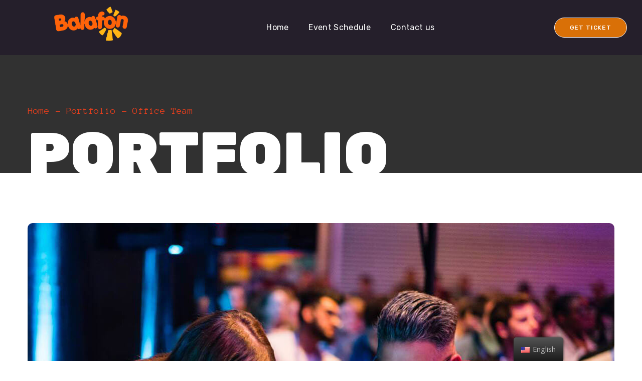

--- FILE ---
content_type: text/html; charset=UTF-8
request_url: https://balafon.eu/en/portfolio/office-team/
body_size: 23146
content:
<!DOCTYPE html>
<html dir="ltr" lang="en-US"
	prefix="og: https://ogp.me/ns#" >
<head>
    <meta http-equiv="Content-Type" content="text/html; charset=UTF-8">
    <meta name="viewport" content="width=device-width, initial-scale=1, maximum-scale=1">
    <meta http-equiv="X-UA-Compatible" content="IE=Edge">
    <link rel="pingback" href="https://balafon.eu/xmlrpc.php">
    <title>Office Team - Official Wesbite for Balafon Festival</title>
                        <script>
                            /* You can add more configuration options to webfontloader by previously defining the WebFontConfig with your options */
                            if ( typeof WebFontConfig === "undefined" ) {
                                WebFontConfig = new Object();
                            }
                            /* WGL CUSTOM TYPOGRAPHY FIX */
                            WebFontConfig['google'] = {families: ['Open+Sans:300,400,600,700,800,300italic,400italic,600italic,700italic,800italic', 'Rubik:300,400,500,700,900,300italic,400italic,500italic,700italic,900italic', 'Anonymous+Pro:400,700,400italic,700italic']};
                            /* \ WGL CUSTOM TYPOGRAPHY FIX */

                            (function() {
                                var wf = document.createElement( 'script' );
                                wf.src = 'https://ajax.googleapis.com/ajax/libs/webfont/1.5.3/webfont.js';
                                wf.type = 'text/javascript';
                                wf.async = 'true';
                                var s = document.getElementsByTagName( 'script' )[0];
                                s.parentNode.insertBefore( wf, s );
                            })();
                        </script>
                        
		<!-- All in One SEO 4.3.2 - aioseo.com -->
		<meta name="robots" content="max-image-preview:large" />
		<link rel="canonical" href="https://balafon.eu/en/portfolio/office-team/" />
		<meta name="generator" content="All in One SEO (AIOSEO) 4.3.2 " />
		<meta property="og:locale" content="en_US" />
		<meta property="og:site_name" content="Official Wesbite for Balafon Festival - Just another WordPress site" />
		<meta property="og:type" content="article" />
		<meta property="og:title" content="Office Team - Official Wesbite for Balafon Festival" />
		<meta property="og:url" content="https://balafon.eu/en/portfolio/office-team/" />
		<meta property="article:published_time" content="2018-10-12T11:47:10+00:00" />
		<meta property="article:modified_time" content="2018-10-12T11:47:10+00:00" />
		<meta name="twitter:card" content="summary_large_image" />
		<meta name="twitter:title" content="Office Team - Official Wesbite for Balafon Festival" />
		<script type="application/ld+json" class="aioseo-schema">
			{"@context":"https:\/\/schema.org","@graph":[{"@type":"BreadcrumbList","@id":"https:\/\/balafon.eu\/en\/portfolio\/office-team\/#breadcrumblist","itemListElement":[{"@type":"ListItem","@id":"https:\/\/balafon.eu\/en\/#listItem","position":1,"item":{"@type":"WebPage","@id":"https:\/\/balafon.eu\/en\/","name":"Home","description":"Just another WordPress site","url":"https:\/\/balafon.eu\/en\/"},"nextItem":"https:\/\/balafon.eu\/en\/portfolio\/office-team\/#listItem"},{"@type":"ListItem","@id":"https:\/\/balafon.eu\/en\/portfolio\/office-team\/#listItem","position":2,"item":{"@type":"WebPage","@id":"https:\/\/balafon.eu\/en\/portfolio\/office-team\/","name":"Office Team","url":"https:\/\/balafon.eu\/en\/portfolio\/office-team\/"},"previousItem":"https:\/\/balafon.eu\/en\/#listItem"}]},{"@type":"Organization","@id":"https:\/\/balafon.eu\/en\/#organization","name":"Official Wesbite for Balafon Festival","url":"https:\/\/balafon.eu\/en\/"},{"@type":"Person","@id":"https:\/\/balafon.eu\/en\/author\/balafonad1\/#author","url":"https:\/\/balafon.eu\/en\/author\/balafonad1\/","name":"BalafonAd1","image":{"@type":"ImageObject","@id":"https:\/\/balafon.eu\/en\/portfolio\/office-team\/#authorImage","url":"https:\/\/secure.gravatar.com\/avatar\/fb64db9ff097efb0b87d31004dded23e?s=96&d=mm&r=g","width":96,"height":96,"caption":"BalafonAd1"}},{"@type":"WebPage","@id":"https:\/\/balafon.eu\/en\/portfolio\/office-team\/#webpage","url":"https:\/\/balafon.eu\/en\/portfolio\/office-team\/","name":"Office Team - Official Wesbite for Balafon Festival","inLanguage":"en-US","isPartOf":{"@id":"https:\/\/balafon.eu\/en\/#website"},"breadcrumb":{"@id":"https:\/\/balafon.eu\/en\/portfolio\/office-team\/#breadcrumblist"},"author":{"@id":"https:\/\/balafon.eu\/en\/author\/balafonad1\/#author"},"creator":{"@id":"https:\/\/balafon.eu\/en\/author\/balafonad1\/#author"},"image":{"@type":"ImageObject","url":"https:\/\/balafon.eu\/wp-content\/uploads\/2018\/10\/portfolio_03.jpg","@id":"https:\/\/balafon.eu\/en\/#mainImage","width":1170,"height":850},"primaryImageOfPage":{"@id":"https:\/\/balafon.eu\/en\/portfolio\/office-team\/#mainImage"},"datePublished":"2018-10-12T11:47:10+00:00","dateModified":"2018-10-12T11:47:10+00:00"},{"@type":"WebSite","@id":"https:\/\/balafon.eu\/en\/#website","url":"https:\/\/balafon.eu\/en\/","name":"Official Wesbite for Balafon Festival","description":"Just another WordPress site","inLanguage":"en-US","publisher":{"@id":"https:\/\/balafon.eu\/en\/#organization"}}]}
		</script>
		<!-- All in One SEO -->

<link rel="alternate" type="application/rss+xml" title="Official Wesbite for Balafon Festival &raquo; Feed" href="https://balafon.eu/en/feed/" />
<link rel="alternate" type="application/rss+xml" title="Official Wesbite for Balafon Festival &raquo; Comments Feed" href="https://balafon.eu/en/comments/feed/" />
<link rel="alternate" type="application/rss+xml" title="Official Wesbite for Balafon Festival &raquo; Office Team Comments Feed" href="https://balafon.eu/en/portfolio/office-team/feed/" />
		<!-- This site uses the Google Analytics by MonsterInsights plugin v9.11.1 - Using Analytics tracking - https://www.monsterinsights.com/ -->
							<script src="//www.googletagmanager.com/gtag/js?id=G-6RV7ZFEW8X"  data-cfasync="false" data-wpfc-render="false" type="text/javascript" async></script>
			<script data-cfasync="false" data-wpfc-render="false" type="text/javascript">
				var mi_version = '9.11.1';
				var mi_track_user = true;
				var mi_no_track_reason = '';
								var MonsterInsightsDefaultLocations = {"page_location":"https:\/\/balafon.eu\/en\/portfolio\/office-team\/"};
								if ( typeof MonsterInsightsPrivacyGuardFilter === 'function' ) {
					var MonsterInsightsLocations = (typeof MonsterInsightsExcludeQuery === 'object') ? MonsterInsightsPrivacyGuardFilter( MonsterInsightsExcludeQuery ) : MonsterInsightsPrivacyGuardFilter( MonsterInsightsDefaultLocations );
				} else {
					var MonsterInsightsLocations = (typeof MonsterInsightsExcludeQuery === 'object') ? MonsterInsightsExcludeQuery : MonsterInsightsDefaultLocations;
				}

								var disableStrs = [
										'ga-disable-G-6RV7ZFEW8X',
									];

				/* Function to detect opted out users */
				function __gtagTrackerIsOptedOut() {
					for (var index = 0; index < disableStrs.length; index++) {
						if (document.cookie.indexOf(disableStrs[index] + '=true') > -1) {
							return true;
						}
					}

					return false;
				}

				/* Disable tracking if the opt-out cookie exists. */
				if (__gtagTrackerIsOptedOut()) {
					for (var index = 0; index < disableStrs.length; index++) {
						window[disableStrs[index]] = true;
					}
				}

				/* Opt-out function */
				function __gtagTrackerOptout() {
					for (var index = 0; index < disableStrs.length; index++) {
						document.cookie = disableStrs[index] + '=true; expires=Thu, 31 Dec 2099 23:59:59 UTC; path=/';
						window[disableStrs[index]] = true;
					}
				}

				if ('undefined' === typeof gaOptout) {
					function gaOptout() {
						__gtagTrackerOptout();
					}
				}
								window.dataLayer = window.dataLayer || [];

				window.MonsterInsightsDualTracker = {
					helpers: {},
					trackers: {},
				};
				if (mi_track_user) {
					function __gtagDataLayer() {
						dataLayer.push(arguments);
					}

					function __gtagTracker(type, name, parameters) {
						if (!parameters) {
							parameters = {};
						}

						if (parameters.send_to) {
							__gtagDataLayer.apply(null, arguments);
							return;
						}

						if (type === 'event') {
														parameters.send_to = monsterinsights_frontend.v4_id;
							var hookName = name;
							if (typeof parameters['event_category'] !== 'undefined') {
								hookName = parameters['event_category'] + ':' + name;
							}

							if (typeof MonsterInsightsDualTracker.trackers[hookName] !== 'undefined') {
								MonsterInsightsDualTracker.trackers[hookName](parameters);
							} else {
								__gtagDataLayer('event', name, parameters);
							}
							
						} else {
							__gtagDataLayer.apply(null, arguments);
						}
					}

					__gtagTracker('js', new Date());
					__gtagTracker('set', {
						'developer_id.dZGIzZG': true,
											});
					if ( MonsterInsightsLocations.page_location ) {
						__gtagTracker('set', MonsterInsightsLocations);
					}
										__gtagTracker('config', 'G-6RV7ZFEW8X', {"forceSSL":"true","link_attribution":"true"} );
										window.gtag = __gtagTracker;										(function () {
						/* https://developers.google.com/analytics/devguides/collection/analyticsjs/ */
						/* ga and __gaTracker compatibility shim. */
						var noopfn = function () {
							return null;
						};
						var newtracker = function () {
							return new Tracker();
						};
						var Tracker = function () {
							return null;
						};
						var p = Tracker.prototype;
						p.get = noopfn;
						p.set = noopfn;
						p.send = function () {
							var args = Array.prototype.slice.call(arguments);
							args.unshift('send');
							__gaTracker.apply(null, args);
						};
						var __gaTracker = function () {
							var len = arguments.length;
							if (len === 0) {
								return;
							}
							var f = arguments[len - 1];
							if (typeof f !== 'object' || f === null || typeof f.hitCallback !== 'function') {
								if ('send' === arguments[0]) {
									var hitConverted, hitObject = false, action;
									if ('event' === arguments[1]) {
										if ('undefined' !== typeof arguments[3]) {
											hitObject = {
												'eventAction': arguments[3],
												'eventCategory': arguments[2],
												'eventLabel': arguments[4],
												'value': arguments[5] ? arguments[5] : 1,
											}
										}
									}
									if ('pageview' === arguments[1]) {
										if ('undefined' !== typeof arguments[2]) {
											hitObject = {
												'eventAction': 'page_view',
												'page_path': arguments[2],
											}
										}
									}
									if (typeof arguments[2] === 'object') {
										hitObject = arguments[2];
									}
									if (typeof arguments[5] === 'object') {
										Object.assign(hitObject, arguments[5]);
									}
									if ('undefined' !== typeof arguments[1].hitType) {
										hitObject = arguments[1];
										if ('pageview' === hitObject.hitType) {
											hitObject.eventAction = 'page_view';
										}
									}
									if (hitObject) {
										action = 'timing' === arguments[1].hitType ? 'timing_complete' : hitObject.eventAction;
										hitConverted = mapArgs(hitObject);
										__gtagTracker('event', action, hitConverted);
									}
								}
								return;
							}

							function mapArgs(args) {
								var arg, hit = {};
								var gaMap = {
									'eventCategory': 'event_category',
									'eventAction': 'event_action',
									'eventLabel': 'event_label',
									'eventValue': 'event_value',
									'nonInteraction': 'non_interaction',
									'timingCategory': 'event_category',
									'timingVar': 'name',
									'timingValue': 'value',
									'timingLabel': 'event_label',
									'page': 'page_path',
									'location': 'page_location',
									'title': 'page_title',
									'referrer' : 'page_referrer',
								};
								for (arg in args) {
																		if (!(!args.hasOwnProperty(arg) || !gaMap.hasOwnProperty(arg))) {
										hit[gaMap[arg]] = args[arg];
									} else {
										hit[arg] = args[arg];
									}
								}
								return hit;
							}

							try {
								f.hitCallback();
							} catch (ex) {
							}
						};
						__gaTracker.create = newtracker;
						__gaTracker.getByName = newtracker;
						__gaTracker.getAll = function () {
							return [];
						};
						__gaTracker.remove = noopfn;
						__gaTracker.loaded = true;
						window['__gaTracker'] = __gaTracker;
					})();
									} else {
										console.log("");
					(function () {
						function __gtagTracker() {
							return null;
						}

						window['__gtagTracker'] = __gtagTracker;
						window['gtag'] = __gtagTracker;
					})();
									}
			</script>
							<!-- / Google Analytics by MonsterInsights -->
		<script type="text/javascript">
window._wpemojiSettings = {"baseUrl":"https:\/\/s.w.org\/images\/core\/emoji\/14.0.0\/72x72\/","ext":".png","svgUrl":"https:\/\/s.w.org\/images\/core\/emoji\/14.0.0\/svg\/","svgExt":".svg","source":{"concatemoji":"https:\/\/balafon.eu\/wp-includes\/js\/wp-emoji-release.min.js?ver=6.1.9"}};
/*! This file is auto-generated */
!function(e,a,t){var n,r,o,i=a.createElement("canvas"),p=i.getContext&&i.getContext("2d");function s(e,t){var a=String.fromCharCode,e=(p.clearRect(0,0,i.width,i.height),p.fillText(a.apply(this,e),0,0),i.toDataURL());return p.clearRect(0,0,i.width,i.height),p.fillText(a.apply(this,t),0,0),e===i.toDataURL()}function c(e){var t=a.createElement("script");t.src=e,t.defer=t.type="text/javascript",a.getElementsByTagName("head")[0].appendChild(t)}for(o=Array("flag","emoji"),t.supports={everything:!0,everythingExceptFlag:!0},r=0;r<o.length;r++)t.supports[o[r]]=function(e){if(p&&p.fillText)switch(p.textBaseline="top",p.font="600 32px Arial",e){case"flag":return s([127987,65039,8205,9895,65039],[127987,65039,8203,9895,65039])?!1:!s([55356,56826,55356,56819],[55356,56826,8203,55356,56819])&&!s([55356,57332,56128,56423,56128,56418,56128,56421,56128,56430,56128,56423,56128,56447],[55356,57332,8203,56128,56423,8203,56128,56418,8203,56128,56421,8203,56128,56430,8203,56128,56423,8203,56128,56447]);case"emoji":return!s([129777,127995,8205,129778,127999],[129777,127995,8203,129778,127999])}return!1}(o[r]),t.supports.everything=t.supports.everything&&t.supports[o[r]],"flag"!==o[r]&&(t.supports.everythingExceptFlag=t.supports.everythingExceptFlag&&t.supports[o[r]]);t.supports.everythingExceptFlag=t.supports.everythingExceptFlag&&!t.supports.flag,t.DOMReady=!1,t.readyCallback=function(){t.DOMReady=!0},t.supports.everything||(n=function(){t.readyCallback()},a.addEventListener?(a.addEventListener("DOMContentLoaded",n,!1),e.addEventListener("load",n,!1)):(e.attachEvent("onload",n),a.attachEvent("onreadystatechange",function(){"complete"===a.readyState&&t.readyCallback()})),(e=t.source||{}).concatemoji?c(e.concatemoji):e.wpemoji&&e.twemoji&&(c(e.twemoji),c(e.wpemoji)))}(window,document,window._wpemojiSettings);
</script>
<style type="text/css">
img.wp-smiley,
img.emoji {
	display: inline !important;
	border: none !important;
	box-shadow: none !important;
	height: 1em !important;
	width: 1em !important;
	margin: 0 0.07em !important;
	vertical-align: -0.1em !important;
	background: none !important;
	padding: 0 !important;
}
</style>
	<link rel='stylesheet' id='wp-block-library-css' href='https://balafon.eu/wp-includes/css/dist/block-library/style.min.css?ver=6.1.9' type='text/css' media='all' />
<link rel='stylesheet' id='wc-blocks-vendors-style-css' href='https://balafon.eu/wp-content/plugins/woocommerce/packages/woocommerce-blocks/build/wc-blocks-vendors-style.css?ver=9.4.4' type='text/css' media='all' />
<link rel='stylesheet' id='wc-blocks-style-css' href='https://balafon.eu/wp-content/plugins/woocommerce/packages/woocommerce-blocks/build/wc-blocks-style.css?ver=9.4.4' type='text/css' media='all' />
<link rel='stylesheet' id='classic-theme-styles-css' href='https://balafon.eu/wp-includes/css/classic-themes.min.css?ver=1' type='text/css' media='all' />
<style id='global-styles-inline-css' type='text/css'>
body{--wp--preset--color--black: #000000;--wp--preset--color--cyan-bluish-gray: #abb8c3;--wp--preset--color--white: #ffffff;--wp--preset--color--pale-pink: #f78da7;--wp--preset--color--vivid-red: #cf2e2e;--wp--preset--color--luminous-vivid-orange: #ff6900;--wp--preset--color--luminous-vivid-amber: #fcb900;--wp--preset--color--light-green-cyan: #7bdcb5;--wp--preset--color--vivid-green-cyan: #00d084;--wp--preset--color--pale-cyan-blue: #8ed1fc;--wp--preset--color--vivid-cyan-blue: #0693e3;--wp--preset--color--vivid-purple: #9b51e0;--wp--preset--gradient--vivid-cyan-blue-to-vivid-purple: linear-gradient(135deg,rgba(6,147,227,1) 0%,rgb(155,81,224) 100%);--wp--preset--gradient--light-green-cyan-to-vivid-green-cyan: linear-gradient(135deg,rgb(122,220,180) 0%,rgb(0,208,130) 100%);--wp--preset--gradient--luminous-vivid-amber-to-luminous-vivid-orange: linear-gradient(135deg,rgba(252,185,0,1) 0%,rgba(255,105,0,1) 100%);--wp--preset--gradient--luminous-vivid-orange-to-vivid-red: linear-gradient(135deg,rgba(255,105,0,1) 0%,rgb(207,46,46) 100%);--wp--preset--gradient--very-light-gray-to-cyan-bluish-gray: linear-gradient(135deg,rgb(238,238,238) 0%,rgb(169,184,195) 100%);--wp--preset--gradient--cool-to-warm-spectrum: linear-gradient(135deg,rgb(74,234,220) 0%,rgb(151,120,209) 20%,rgb(207,42,186) 40%,rgb(238,44,130) 60%,rgb(251,105,98) 80%,rgb(254,248,76) 100%);--wp--preset--gradient--blush-light-purple: linear-gradient(135deg,rgb(255,206,236) 0%,rgb(152,150,240) 100%);--wp--preset--gradient--blush-bordeaux: linear-gradient(135deg,rgb(254,205,165) 0%,rgb(254,45,45) 50%,rgb(107,0,62) 100%);--wp--preset--gradient--luminous-dusk: linear-gradient(135deg,rgb(255,203,112) 0%,rgb(199,81,192) 50%,rgb(65,88,208) 100%);--wp--preset--gradient--pale-ocean: linear-gradient(135deg,rgb(255,245,203) 0%,rgb(182,227,212) 50%,rgb(51,167,181) 100%);--wp--preset--gradient--electric-grass: linear-gradient(135deg,rgb(202,248,128) 0%,rgb(113,206,126) 100%);--wp--preset--gradient--midnight: linear-gradient(135deg,rgb(2,3,129) 0%,rgb(40,116,252) 100%);--wp--preset--duotone--dark-grayscale: url('#wp-duotone-dark-grayscale');--wp--preset--duotone--grayscale: url('#wp-duotone-grayscale');--wp--preset--duotone--purple-yellow: url('#wp-duotone-purple-yellow');--wp--preset--duotone--blue-red: url('#wp-duotone-blue-red');--wp--preset--duotone--midnight: url('#wp-duotone-midnight');--wp--preset--duotone--magenta-yellow: url('#wp-duotone-magenta-yellow');--wp--preset--duotone--purple-green: url('#wp-duotone-purple-green');--wp--preset--duotone--blue-orange: url('#wp-duotone-blue-orange');--wp--preset--font-size--small: 13px;--wp--preset--font-size--medium: 20px;--wp--preset--font-size--large: 36px;--wp--preset--font-size--x-large: 42px;--wp--preset--spacing--20: 0.44rem;--wp--preset--spacing--30: 0.67rem;--wp--preset--spacing--40: 1rem;--wp--preset--spacing--50: 1.5rem;--wp--preset--spacing--60: 2.25rem;--wp--preset--spacing--70: 3.38rem;--wp--preset--spacing--80: 5.06rem;}:where(.is-layout-flex){gap: 0.5em;}body .is-layout-flow > .alignleft{float: left;margin-inline-start: 0;margin-inline-end: 2em;}body .is-layout-flow > .alignright{float: right;margin-inline-start: 2em;margin-inline-end: 0;}body .is-layout-flow > .aligncenter{margin-left: auto !important;margin-right: auto !important;}body .is-layout-constrained > .alignleft{float: left;margin-inline-start: 0;margin-inline-end: 2em;}body .is-layout-constrained > .alignright{float: right;margin-inline-start: 2em;margin-inline-end: 0;}body .is-layout-constrained > .aligncenter{margin-left: auto !important;margin-right: auto !important;}body .is-layout-constrained > :where(:not(.alignleft):not(.alignright):not(.alignfull)){max-width: var(--wp--style--global--content-size);margin-left: auto !important;margin-right: auto !important;}body .is-layout-constrained > .alignwide{max-width: var(--wp--style--global--wide-size);}body .is-layout-flex{display: flex;}body .is-layout-flex{flex-wrap: wrap;align-items: center;}body .is-layout-flex > *{margin: 0;}:where(.wp-block-columns.is-layout-flex){gap: 2em;}.has-black-color{color: var(--wp--preset--color--black) !important;}.has-cyan-bluish-gray-color{color: var(--wp--preset--color--cyan-bluish-gray) !important;}.has-white-color{color: var(--wp--preset--color--white) !important;}.has-pale-pink-color{color: var(--wp--preset--color--pale-pink) !important;}.has-vivid-red-color{color: var(--wp--preset--color--vivid-red) !important;}.has-luminous-vivid-orange-color{color: var(--wp--preset--color--luminous-vivid-orange) !important;}.has-luminous-vivid-amber-color{color: var(--wp--preset--color--luminous-vivid-amber) !important;}.has-light-green-cyan-color{color: var(--wp--preset--color--light-green-cyan) !important;}.has-vivid-green-cyan-color{color: var(--wp--preset--color--vivid-green-cyan) !important;}.has-pale-cyan-blue-color{color: var(--wp--preset--color--pale-cyan-blue) !important;}.has-vivid-cyan-blue-color{color: var(--wp--preset--color--vivid-cyan-blue) !important;}.has-vivid-purple-color{color: var(--wp--preset--color--vivid-purple) !important;}.has-black-background-color{background-color: var(--wp--preset--color--black) !important;}.has-cyan-bluish-gray-background-color{background-color: var(--wp--preset--color--cyan-bluish-gray) !important;}.has-white-background-color{background-color: var(--wp--preset--color--white) !important;}.has-pale-pink-background-color{background-color: var(--wp--preset--color--pale-pink) !important;}.has-vivid-red-background-color{background-color: var(--wp--preset--color--vivid-red) !important;}.has-luminous-vivid-orange-background-color{background-color: var(--wp--preset--color--luminous-vivid-orange) !important;}.has-luminous-vivid-amber-background-color{background-color: var(--wp--preset--color--luminous-vivid-amber) !important;}.has-light-green-cyan-background-color{background-color: var(--wp--preset--color--light-green-cyan) !important;}.has-vivid-green-cyan-background-color{background-color: var(--wp--preset--color--vivid-green-cyan) !important;}.has-pale-cyan-blue-background-color{background-color: var(--wp--preset--color--pale-cyan-blue) !important;}.has-vivid-cyan-blue-background-color{background-color: var(--wp--preset--color--vivid-cyan-blue) !important;}.has-vivid-purple-background-color{background-color: var(--wp--preset--color--vivid-purple) !important;}.has-black-border-color{border-color: var(--wp--preset--color--black) !important;}.has-cyan-bluish-gray-border-color{border-color: var(--wp--preset--color--cyan-bluish-gray) !important;}.has-white-border-color{border-color: var(--wp--preset--color--white) !important;}.has-pale-pink-border-color{border-color: var(--wp--preset--color--pale-pink) !important;}.has-vivid-red-border-color{border-color: var(--wp--preset--color--vivid-red) !important;}.has-luminous-vivid-orange-border-color{border-color: var(--wp--preset--color--luminous-vivid-orange) !important;}.has-luminous-vivid-amber-border-color{border-color: var(--wp--preset--color--luminous-vivid-amber) !important;}.has-light-green-cyan-border-color{border-color: var(--wp--preset--color--light-green-cyan) !important;}.has-vivid-green-cyan-border-color{border-color: var(--wp--preset--color--vivid-green-cyan) !important;}.has-pale-cyan-blue-border-color{border-color: var(--wp--preset--color--pale-cyan-blue) !important;}.has-vivid-cyan-blue-border-color{border-color: var(--wp--preset--color--vivid-cyan-blue) !important;}.has-vivid-purple-border-color{border-color: var(--wp--preset--color--vivid-purple) !important;}.has-vivid-cyan-blue-to-vivid-purple-gradient-background{background: var(--wp--preset--gradient--vivid-cyan-blue-to-vivid-purple) !important;}.has-light-green-cyan-to-vivid-green-cyan-gradient-background{background: var(--wp--preset--gradient--light-green-cyan-to-vivid-green-cyan) !important;}.has-luminous-vivid-amber-to-luminous-vivid-orange-gradient-background{background: var(--wp--preset--gradient--luminous-vivid-amber-to-luminous-vivid-orange) !important;}.has-luminous-vivid-orange-to-vivid-red-gradient-background{background: var(--wp--preset--gradient--luminous-vivid-orange-to-vivid-red) !important;}.has-very-light-gray-to-cyan-bluish-gray-gradient-background{background: var(--wp--preset--gradient--very-light-gray-to-cyan-bluish-gray) !important;}.has-cool-to-warm-spectrum-gradient-background{background: var(--wp--preset--gradient--cool-to-warm-spectrum) !important;}.has-blush-light-purple-gradient-background{background: var(--wp--preset--gradient--blush-light-purple) !important;}.has-blush-bordeaux-gradient-background{background: var(--wp--preset--gradient--blush-bordeaux) !important;}.has-luminous-dusk-gradient-background{background: var(--wp--preset--gradient--luminous-dusk) !important;}.has-pale-ocean-gradient-background{background: var(--wp--preset--gradient--pale-ocean) !important;}.has-electric-grass-gradient-background{background: var(--wp--preset--gradient--electric-grass) !important;}.has-midnight-gradient-background{background: var(--wp--preset--gradient--midnight) !important;}.has-small-font-size{font-size: var(--wp--preset--font-size--small) !important;}.has-medium-font-size{font-size: var(--wp--preset--font-size--medium) !important;}.has-large-font-size{font-size: var(--wp--preset--font-size--large) !important;}.has-x-large-font-size{font-size: var(--wp--preset--font-size--x-large) !important;}
.wp-block-navigation a:where(:not(.wp-element-button)){color: inherit;}
:where(.wp-block-columns.is-layout-flex){gap: 2em;}
.wp-block-pullquote{font-size: 1.5em;line-height: 1.6;}
</style>
<link rel='stylesheet' id='contact-form-7-css' href='https://balafon.eu/wp-content/plugins/contact-form-7/includes/css/styles.css?ver=5.7.4' type='text/css' media='all' />
<link rel='stylesheet' id='genesisexpo-core-css' href='https://balafon.eu/wp-content/plugins/genesisexpo-core/public/css/wgl-core-public.css?ver=1.3.6' type='text/css' media='all' />
<link rel='stylesheet' id='woocommerce-layout-css' href='https://balafon.eu/wp-content/plugins/woocommerce/assets/css/woocommerce-layout.css?ver=7.4.1' type='text/css' media='all' />
<link rel='stylesheet' id='woocommerce-smallscreen-css' href='https://balafon.eu/wp-content/plugins/woocommerce/assets/css/woocommerce-smallscreen.css?ver=7.4.1' type='text/css' media='only screen and (max-width: 768px)' />
<link rel='stylesheet' id='woocommerce-general-css' href='https://balafon.eu/wp-content/plugins/woocommerce/assets/css/woocommerce.css?ver=7.4.1' type='text/css' media='all' />
<style id='woocommerce-inline-inline-css' type='text/css'>
.woocommerce form .form-row .required { visibility: visible; }
</style>
<link rel='stylesheet' id='trp-floater-language-switcher-style-css' href='https://balafon.eu/wp-content/plugins/translatepress-multilingual/assets/css/trp-floater-language-switcher.css?ver=2.4.8' type='text/css' media='all' />
<link rel='stylesheet' id='trp-language-switcher-style-css' href='https://balafon.eu/wp-content/plugins/translatepress-multilingual/assets/css/trp-language-switcher.css?ver=2.4.8' type='text/css' media='all' />
<link rel='stylesheet' id='genesisexpo-default-style-css' href='https://balafon.eu/wp-content/themes/BalafonWeb/style.css?ver=6.1.9' type='text/css' media='all' />
<link rel='stylesheet' id='flaticon-css' href='https://balafon.eu/wp-content/themes/BalafonWeb/fonts/flaticon/flaticon.css?ver=6.1.9' type='text/css' media='all' />
<link rel='stylesheet' id='vc_font_awesome_5_shims-css' href='https://balafon.eu/wp-content/plugins/js_composer/assets/lib/bower/font-awesome/css/v4-shims.min.css?ver=6.10.0' type='text/css' media='all' />
<link rel='stylesheet' id='vc_font_awesome_5-css' href='https://balafon.eu/wp-content/plugins/js_composer/assets/lib/bower/font-awesome/css/all.min.css?ver=6.10.0' type='text/css' media='all' />
<link rel='stylesheet' id='genesisexpo-main-css' href='https://balafon.eu/wp-content/themes/BalafonWeb/css/main.min.css?ver=6.1.9' type='text/css' media='all' />
<style id='genesisexpo-main-inline-css' type='text/css'>
body,blockquote,.author-info_name,.wpb-js-composer .vc_row .vc_tta.vc_general .vc_tta-panel-title > a span,.vc_row .vc_toggle .vc_toggle_title h4,.woocommerce div.product form.cart div.quantity label.label-qty,.genesisexpo_module_videobox .title{font-family: Open Sans;}body {font-size: 16px;line-height: 1.875;font-weight: 400;color: #616161;}h1,h2,h3,h4,h5,h6,h1 span,h2 span,h3 span,h4 span,h5 span,h6 span,h1 a,h2 a,h3 a,h4 a,h5 a,h6 a,ul.wgl-products li a.add_to_cart_button,ul.wgl-products li a.button,ul.wgl-products li .added_to_cart.wc-forward,.blog-post .button-read-more,.blog-post_cats,.cats_post,.column1 .item_title a,.genesisexpo_twitter .twitt_title,.tagcloud-wrapper .title_tags,.strip_template .strip-item a span,.shortcode_tab_item_title,.index_number,.primary-nav.footer-menu .menu-item a,.widget.widget_wgl_posts .recent-posts-widget li > .recent-posts-content .post_title,.woocommerce #respond input#submit,.woocommerce a.button,.woocommerce button.button,.woocommerce input.button,.single_team_page .team-single_speaches-info .speech-info_desc span{font-family: Rubik;font-weight: 500;}.genesisexpo_module_infobox.infobox_alignment_left.title_divider .infobox_title:before,.genesisexpo_module_infobox.infobox_alignment_right.title_divider .infobox_title:before{background-color: #232323;}body .vc_pie_chart .vc_pie_chart_value,blockquote,blockquote:before,input[type="submit"],button,ul.wgl-pagination li,ul.wgl-pagination li span.prev,ul.wgl-products .price,#add_payment_method .wc-proceed-to-checkout a.checkout-button,#comments .commentlist .comment_info .meta-wrapper *,.author-info_content .author-info_name,.blog-post.format-quote .blog-post_quote-author,.blog-post_link>.link_post,.blog-post_quote-text:before,.blog-post_quote-text,.blog-post_views-wrap .counts,.comment-reply-link,.countdown-period,.countdown-section .countdown-amount,.custom-header-font,.dropcap,.page-header .page-header_title,.genesisexpo_banner-widget .banner-widget_button,.genesisexpo_module_button,.genesisexpo_module_counter .counter_value_wrap,.genesisexpo_module_double_headings,.genesisexpo_module_infobox .infobox_button,.genesisexpo_module_infobox .infobox_icon_container .infobox_icon_number,.genesisexpo_module_pricing_plan .pricing_cur,.genesisexpo_module_pricing_plan .pricing_price,.isotope-filter a .number_filter,.mashsb-count .counts,.mashsb-box .mashsb-buttons a .text,.prev-link,.portfolio_info-share_social-wpapper > span,.product_list_widget .product-title,.load_more_item,.next-link,.single_team_page .team-info_wrapper .team-info_item,.tagcloud a,.vc_row .vc_tta.vc_general.vc_tta-style-accordion_bordered .vc_tta-panel-title>a span,.wgl-theme-header .mini-cart .woocommerce-mini-cart.cart_list.product_list_widget li a,.wgl-theme-header .woo_mini_cart .woocommerce-mini-cart__total,.wgl-theme-header .woo_mini_cart .woocommerce-mini-cart__buttons a,.wgl-theme-header .woo_mini-count span,.wgl_timetabs .timetabs_headings .wgl_tab .tab_title,.widget_archive ul li .post_count,.widget_categories ul li .post_count,.widget.genesisexpo_widget.genesisexpo_banner-widget .banner-widget_text,.widget.genesisexpo_widget.genesisexpo_banner-widget .banner-widget_text_bg,.widget_postshero .recent-posts-widget .meta-wrapper,.widget.widget_archive ul li,.widget.widget_pages ul li,.widget.widget_meta ul li,.widget.widget_recent_comments ul li,.widget.widget_recent_entries ul li,.widget.widget_nav_menu ul li,.woocommerce #respond input#submit,.woocommerce a.button,.woocommerce button.button,.woocommerce div.product form.cart button.button.alt,.woocommerce div.product form.cart .button,.woocommerce div.product form.cart div.quantity .quantity-wrapper .qty,.woocommerce div.product form.cart .group_table tr td label,.woocommerce div.product span.price,.woocommerce input.button,.woocommerce div.product .woocommerce-tabs .panel table.shop_attributes th,.woocommerce nav.woocommerce-pagination ul li,.woocommerce span.onsale,.woocommerce table.shop_table thead th,.woocommerce ul.cart_list li a,.woocommerce ul.product_list_widget li a,.woocommerce .widget_shopping_cart .total,.woocommerce .cart-collaterals .cart_totals table th,.woocommerce .product_meta > span,.woocommerce .price_label,.woocommerce .products ul.wgl-products .price,.woocommerce-cart .wc-proceed-to-checkout a.checkout-button,.woocommerce-checkout .wc-proceed-to-checkout a.checkout-button,.woocommerce-page .cart-collaterals .cart_totals table th {font-family: Rubik;}body .widget_rss ul li .rsswidget,legend,.author-info_wrapper .title_soc_share,.banner_404,.comment-reply-link,.genesisexpo_module_progress_bar .progress_label,.genesisexpo_module_progress_bar .progress_value,.genesisexpo_module_progress_bar .progress_units,.info_prev-link_wrapper a,.info_next-link_wrapper a,.product_list_widget .product-title,.woocommerce ul.cart_list li a,.woocommerce ul.product_list_widget li a,.woocommerce table.shop_table td.product-name,.woocommerce-tabs .comment-reply-title,.widget.widget_archive ul li a,.wgl_portfolio_single-item .tagcloud .tagcloud_desc,.wgl_timetabs .timetabs_data .timetabs_item .item_time,.wgl_timetabs .timetabs_data .timetabs_item .content-wrapper .item_title,ul.wp-block-archives.wp-block-archives-list li a,ul.wp-block-categories.wp-block-categories-list li a,ul.wp-block-latest-posts li a{font-family: Rubik;color: #232323;}.blog-post_cats span a:hover,.cats_post span a:hover,.cats_post a:hover{background-color: #232323 !important;}.woocommerce #respond input#submit.disabled,.woocommerce #respond input#submit:disabled,.woocommerce #respond input#submit:disabled[disabled],.woocommerce a.button.disabled,.woocommerce a.button:disabled,.woocommerce a.button:disabled[disabled],.woocommerce button.button.disabled,.woocommerce button.button:disabled,.woocommerce button.button:disabled[disabled],.woocommerce input.button.disabled,.woocommerce input.button:disabled,.woocommerce input.button:disabled[disabled]{color: #232323 !important;}.title_divider .counter_title:after{background-color: #d6341b !important;}#comments .comment-reply-link:hover,#main ul li:before,body .widget_rss ul li .rss-date,ul.wgl-products li a.add_to_cart_button:before,ul.wgl-products li a.button:before,ul.wgl-products li .added_to_cart.wc-forward:before,ul.wgl-products li a.button.loading:after,ul.wgl-products li button.button.loading:after,ul.wgl-products li input.button.loading:after,ul.wgl-products .woocommerce-loop-product__title a:hover,.blog-post_wrapper .share_post-container > a,.button-read-more,.button-read-more:hover:after,.genesisexpo_module_button a:hover,.genesisexpo_module_counter .counter_title,.genesisexpo_module_infobox .infobox_icon,.header_search-field .search-form:after,.isotope-filter a,.meta-wrapper,.meta-wrapper a,.next-link_wrapper a:hover,.next-link_wrapper .image_next.no_image:before,.next-link_wrapper .image_next:after,.single_meta .share_post-container > a,.prev-link_wrapper a:hover,.prev-link_wrapper .image_prev:after,.prev-link_wrapper .image_prev.no_image:before,.single_team_page .team-info_wrapper .team-department span,.single_team_page .team-single_speaches-info .speech-info_desc span,.wgl_module_team .team-department,.wgl-theme-header .woo_mini_cart .woocommerce-mini-cart__buttons a.button.wc-forward:not(.checkout):hover,.wgl-theme-header .woo_mini_cart .woocommerce-mini-cart__total span,.wgl_timetabs .timetabs_headings .wgl_tab.active .tab_subtitle,.wgl_timetabs .timetabs_headings .wgl_tab:hover .tab_subtitle,.woocommerce div.product form.cart .button:hover:before,.woocommerce div.product .woocommerce-tabs ul.tabs li.active,.woocommerce .widget_shopping_cart .buttons a:hover,.woocommerce .widget_shopping_cart .total,.woocommerce .products ul.wgl-products .woocommerce-loop-product__title a:hover,.woocommerce.widget_shopping_cart .buttons a:hover,.woocommerce.widget_shopping_cart .total,.wpb-js-composer .wgl-container .vc_row .vc_general.vc_tta.vc_tta-tabs .vc_tta-tabs-container .vc_tta-tab.vc_active > a,.wpb-js-composer .wgl-container .vc_row .vc_general.vc_tta.vc_tta-accordion .vc_tta-panels-container .vc_tta-panel.vc_active .vc_tta-panel-heading .vc_tta-panel-title,.wpb-js-composer .wgl-container .vc_row .vc_toggle.vc_toggle_active .vc_toggle_title,.wpb-js-composer .wgl-container .vc_row .vc_general.vc_tta.vc_tta-tabs .vc_tta-panels-container .vc_tta-panels .vc_tta-panel.vc_active .vc_tta-panel-heading .vc_tta-panel-title a,.wpb-js-composer .wgl-container .vc_row .vc_toggle.vc_toggle_active .vc_toggle_title h4,.genesisexpo_module_infobox .infobox_button:hover{color: #32c145;}ul.wgl-products li a.add_to_cart_button,ul.wgl-products li .added_to_cart.wc-forward,ul.wgl-products li a.button,.genesisexpo_module_button a,.woocommerce .widget_shopping_cart .buttons a,.woocommerce.widget_shopping_cart .buttons a,.woocommerce div.product form.cart .button:before,.woocommerce div.product form.cart .button:hover,.woocommerce #respond input#submit.alt,.woocommerce a.button.alt,.woocommerce #respond input#submit,.woocommerce a.button,.woocommerce button.button,.woocommerce input.button,.woocommerce #payment #place_order,.woocommerce .cart .button,.woocommerce .cart input.button,.woocommerce-message a.button,.woocommerce-page #payment #place_order,.woocommerce input.button.alt,.woocommerce button.button.alt:hover,.woocommerce-cart .wc-proceed-to-checkout a.checkout-button:hover,.wgl-theme-header .woo_mini_cart .woocommerce-mini-cart__buttons a.button.wc-forward:not(.checkout){border-color: #32c145;background: #32c145;}#main ul li:before,.next-link_wrapper .image_next:after,.prev-link_wrapper .image_prev:after,blockquote:before,.blog-post_quote-text:before,.button-read-more,.blog-post_link:before,.wgl-container ul.genesisexpo_plus li:after,.wgl-container ul.genesisexpo_plus li:before,.wgl-container ul.genesisexpo_dash li:before,.woocommerce .widget_price_filter .ui-slider .ui-slider-range,.woocommerce table.shop_table thead{background: #32c145;}.genesisexpo_module_button a:hover,.woocommerce button.button.alt{border-color: #32c145;}ul.wgl-products li a.add_to_cart_button:before,ul.wgl-products li a.button:before,ul.wgl-products li .added_to_cart.wc-forward:before,.blog-post_quote-text:before,.button-read-more,.blog-post_link:before,.next-link_wrapper .image_next:after,.next-link_wrapper a:hover .image_next,.prev-link_wrapper a:hover .image_prev,.woocommerce div.product form.cart .button:before{box-shadow: 0px 11px 29px 0px rgba(50,193,69,0.45); }.isotope-filter a .number_filter{box-shadow: 0px 5px 10px 0px rgba(50,193,69,0.27); }.single_team_page .team-info_wrapper .team-info_svg svg,.wgl_module_team.horiz_type .team-item_content:hover .team-info_svg svg{fill: #32c145;}.single_team_page .team-single_wrapper:hover .team-info_wrapper .team-info_svg svg{fill: #d6341b;}.comments-title .number-comments,.meta-wrapper *,.widget.genesisexpo_widget.genesisexpo_banner-widget .banner-widget_text_sub,.genesisexpo_module_pricing_plan .pricing_desc,.genesisexpo_module_counter .counter_title{font-family: Anonymous Pro;font-weight: 400;}body .widget_rss ul li .rss-date,body .widget_categories ul li .post_count,body .widget_archive ul li .post_count,ul.wgl-products .price,.woocommerce .products ul.wgl-products .price,.countdown-section .countdown-period,.isotope-filter a,.heading_subtitle,.product-categories .cat-item .post_count,.product_list_widget .woocommerce-Price-amount,.page-header_breadcrumbs .breadcrumbs,.single_team_page .team-single_speaches-info .speech-info_day,.wgl_portfolio_item-meta .post_cats,.wgl_module_team .team-department,.wgl-theme-header .woo_mini_cart .woocommerce-mini-cart__total .woocommerce-Price-amount,.woocommerce .widget_price_filter .price_slider_amount span,.woocommerce div.product p.price,.woocommerce .widget_shopping_cart .total .woocommerce-Price-amount,.woocommerce.widget_shopping_cart .total .woocommerce-Price-amount,.woocommerce table.shop_table .woocommerce-Price-amount.amount,ul.wp-block-categories.wp-block-categories-list li .post_count{font-family: Anonymous Pro;}#main ol > li:before,blockquote,h1,h2,h3,h4,h5,h6,h1 span,h2 span,h3 span,h4 span,h5 span,h6 span,h1 a,h2 a,h3 a,h4 a,h5 a,h6 a,h3#reply-title a,ul.wgl-pagination li span.current,ul.wgl-pagination li a:hover,.author-widget_title,.blog-post_quote-author,.calendar_wrap tbody,.comment_author_says,.comment_author_says a,.genesisexpo_module_testimonials .testimonials_name,.genesisexpo_module_pricing_plan .pricing_price_wrap,.tagcloud-wrapper .title_tags,.genesisexpo_module_counter .counter_value_wrap,.item_title a,.portfolio_info-share_social-wpapper > span,.product-categories .cat-item a,.wgl_module_title.item_title .carousel_arrows a span:after,.wgl_module_team.info_under_image .team-department,.widget_product_search .woocommerce-product-search:before,.widget_search .search-form:after,.widget.widget_archive ul li:before,.widget.widget_recent_entries ul li:before,.widget.widget_meta ul li:before,.widget.widget_categories ul li:before,.widget.widget_wgl_posts .recent-posts-widget .post_title a,.widget.widget_archive ul li,.widget.widget_pages ul li,.widget.widget_meta ul li,.widget.widget_recent_comments ul li,.widget.widget_recent_entries ul li,.widget.widget_nav_menu ul li,.widget.widget_categories ul li,body .footer select option,.wpb-js-composer .vc_row .vc_general.vc_tta-tabs .vc_tta-tabs-list .vc_tta-tab > a,.woocommerce .widget_shopping_cart .total strong,.woocommerce.widget_shopping_cart .total strong,.woocommerce div.product .woocommerce-tabs .panel #respond #commentform label,.woocommerce .widget_price_filter .price_slider_amount,.woocommerce div.product .woocommerce-tabs .panel table.shop_attributes th,.woocommerce .cart-collaterals .cart_totals table th,.woocommerce-page .cart-collaterals .cart_totals table th,.woocommerce div.product form.cart div.quantity .quantity-wrapper .qty::placeholder,.woocommerce .summary .product_meta > span,.woocommerce div.product .woocommerce-tabs ul.tabs li,.woocommerce div.product form.cart button.button.alt,.woocommerce div.product .woocommerce-tabs ul.tabs li.active,.woocommerce nav.woocommerce-pagination ul li span.current,.woocommerce nav.woocommerce-pagination ul li a:hover,.woocommerce nav.woocommerce-pagination ul li a:focus,.woocommerce form .form-row .select2-container--default .select2-selection--single .select2-selection__rendered,.product-categories a,.genesisexpo_module_double_headings .heading_title,.wgl_timetabs .timetabs_headings .wgl_tab.active .tab_title,.wgl_timetabs .timetabs_headings .wgl_tab:hover .tab_title{color: #232323;}input::-webkit-input-placeholder,textarea::-webkit-input-placeholder,input:-moz-placeholder,textarea:-moz-placeholder,input::-moz-placeholder,textarea::-moz-placeholder,input:-ms-input-placeholder,textarea:-ms-input-placeholder{color: #232323;}#comments > h3:after,#sb_instagram .sbi_photo:before,aside > .widget + .widget:before,button:hover,input[type="submit"],mark,.author-widget_social,.blog-post_cats span a,.calendar_wrap caption,.comment-reply-title:after,.dropcap,.genesisexpo_banner-widget .banner-widget_button,.genesisexpo_divider .genesisexpo_divider_line .genesisexpo_divider_custom .divider_line,.genesisexpo_module_carousel.pagination_circle_border .slick-dots li.slick-active button,.genesisexpo_module_carousel .slick-dots li button,.genesisexpo_module_progress_bar .progress_bar,.genesisexpo_module_progress_bar .progress_label_wrap:before,.genesisexpo_module_infobox.type_tile:hover:before,.genesisexpo_module_carousel.pagination_line .slick-dots li button:before,.genesisexpo_module_social.with_bg .soc_icon,.genesisexpo_module_pricing_plan .pricing_header,.genesisexpo_module_title .carousel_arrows a:hover span,.genesisexpo_module_cats .cats_item-count,.genesisexpo_module_videobox .videobox_link,.genesisexpo_module_title:after,.load_more_works,.mc_form_inside #mc_signup_submit,.vc_wp_custommenu .menu .menu-item a:before,.single_team_page .team-item_vcard .team-item_vcard-icon:hover,.single_team_page .team-info_icons,.primary-nav ul li ul li > a span:before,.primary-nav ul li ul li > a:before,.primary-nav ul li.mega-menu.mega-cat div.mega-menu-container ul.mega-menu.cats-horizontal > li.is-active > a,.primary-nav ul li.mega-menu-links > ul > li > a:before,.primary-nav ul li.menu-item.current-menu-ancestor > a > span:after,.primary-nav ul li.menu-item.current-menu-item > a > span:after,.primary-nav > ul > li > a span:before,.primary-nav > ul > li > a > span:after,.primary-nav .lavalamp-object,.wpml-ls-legacy-dropdown .wpml-ls-sub-menu .wpml-ls-item a:before,.wgl_module_title.item_title .carousel_arrows a:hover,.wgl-pagination .page .current:after,.wgl-pagination .page > a:after,.wgl-theme-header .woo_mini-count span,.wgl-theme-header .woo_mini_cart .woocommerce-mini-cart__buttons a.checkout,.wgl_timetabs .timetabs_headings .wgl_tab.active:after,.widget .calendar_wrap table td#today:before,.widget .calendar_wrap tbody td > a:before,.widget .calendar_wrap table td#today:before,.widget .counter_posts,.widget.widget_pages ul li a:before,.widget.widget_nav_menu ul li a:before,.widget_nav_menu .menu .menu-item:before,.widget_postshero .recent-posts-widget .post_cat a,.woocommerce #respond input#submit.disabled:hover,.woocommerce #respond input#submit:disabled:hover,.woocommerce #respond input#submit:disabled[disabled]:hover,.woocommerce a.button:hover,.woocommerce a.button.disabled:hover,.woocommerce a.button:disabled:hover,.woocommerce a.button:disabled[disabled]:hover,.woocommerce button.button:disabled:hover,.woocommerce button.button:disabled[disabled]:hover,.woocommerce button.button:hover,.woocommerce button.button.disabled:hover,.woocommerce input.button:hover,.woocommerce input.button:disabled:hover,.woocommerce input.button:disabled[disabled]:hover,.woocommerce input.button.disabled:hover,.woocommerce nav.woocommerce-pagination ul li a:hover:after,.woocommerce nav.woocommerce-pagination ul li a:focus:after,.woocommerce nav.woocommerce-pagination ul li a.current:after,.woocommerce nav.woocommerce-pagination ul li span.current:after,.woocommerce span.onsale,.woocommerce .widget_price_filter .price_slider_wrapper .ui-widget-content,.woocommerce .widget_price_filter .price_slider_amount .button,.woocommerce .widget_shopping_cart .buttons a.checkout,.woocommerce.widget_shopping_cart .buttons a.checkout,.woocommerce-cart .wc-proceed-to-checkout a.checkout-button,.woocommerce-message a.button:hover,.woocommerce-page #payment #place_order:hover,.woo_product_image .picture:hover a.add_to_cart_button:hover,.woo_product_image .picture:hover a.button:hover,.woo_product_image .added_to_cart.wc-forward:hover{background-color: #d6341b;}#add_payment_method .wc-proceed-to-checkout a.checkout-button,.blog-post_cats span a,.cats_post a,.genesisexpo_404_button.genesisexpo_module_button a,.genesisexpo_module_carousel.navigation_offset_element .slick-prev:hover,.genesisexpo_module_carousel.navigation_offset_element .slick-next:hover,.genesisexpo_module_demo_item .di_button a,.load_more_item,.next-link:hover,.prev-link:hover,.single-product div.product .woocommerce-product-gallery .woocommerce-product-gallery__trigger:hover,.wgl-theme-header .woo_mini_cart .woocommerce-mini-cart__buttons a.checkout,.woocommerce .widget_price_filter .price_slider_amount .button,.woocommerce .widget_shopping_cart .buttons a.checkout,.woocommerce-cart .wc-proceed-to-checkout a.checkout-button,.woocommerce-checkout .wc-proceed-to-checkout a.checkout-button,.woocommerce table.shop_table.cart input.button,.woocommerce #respond input#submit{border-color: #d6341b;background: #d6341b;}button,input[type="submit"],.banner-widget_button,.genesisexpo_module_title .carousel_arrows a:hover span:before,.genesisexpo_module_carousel.pagination_circle_border .slick-dots li button,.genesisexpo_module_cats .genesisexpo_module_carousel .slick-next:hover,.genesisexpo_module_cats .genesisexpo_module_carousel .slick-prev:hover,.genesisexpo_module_pricing_plan .pricing_title-wrapper .pricing_title,.load_more_works,.load_more_item:hover,.single_team_page .team-item_vcard .team-item_vcard-icon,.woocommerce #respond input#submit.disabled,.woocommerce #respond input#submit:disabled,.woocommerce #respond input#submit:disabled[disabled],.woocommerce a.button.disabled,.woocommerce a.button:disabled,.woocommerce a.button:disabled[disabled],.woocommerce button.button.disabled,.woocommerce button.button:disabled,.woocommerce button.button:disabled[disabled],.woocommerce input.button.disabled,.woocommerce input.button:disabled,.woocommerce input.button:disabled[disabled],.woocommerce-cart .wc-proceed-to-checkout a.checkout-button:hover{border-color: #d6341b;}.primary-nav>ul,.primary-nav ul li.mega-menu-links > ul > li,.wpml-ls,.primary-nav>div>ul{font-family: Rubik;font-weight: 400;line-height: 30px;font-size: 16px;}.primary-nav ul li ul,.primary-nav ul li div.mega-menu-container{font-family: Rubik;font-weight: 400;line-height: 30px;font-size: 16px;}.wgl-theme-header .header_search-field,.primary-nav ul li ul,.primary-nav ul li div.mega-menu-container,.wgl-theme-header .woo_mini_cart,.wpml-ls-legacy-dropdown .wpml-ls-current-language:hover .wpml-ls-sub-menu{background-color: rgba(255,255,255,1);color: #232323;}.mobile_nav_wrapper,.wgl-menu_outer,.mobile_nav_wrapper .primary-nav ul li ul.sub-menu,.mobile_nav_wrapper .primary-nav ul li.mega-menu-links > ul.mega-menu > li > ul > li ul,.mobile_nav_wrapper .primary-nav ul li.mega-menu-links > ul.mega-menu > li > ul{background-color: rgba(34,35,40,1);color: #ffffff;}ul.wgl-pagination li a,ul.wgl-pagination li span,.blog-post.format-quote .blog-post_quote-author-pos,.genesisexpo_module_testimonials .testimonials_quote,.recent-posts-widget .meta-wrapper a:hover,.tagcloud a,.vc_row .vc_toggle .vc_toggle_icon,.woocommerce .woocommerce-result-count,.woocommerce-page .woocommerce-result-count,.woocommerce .woocommerce-ordering select,.woocommerce .summary .product_meta > span span,.woocommerce .summary .product_meta > span a,.woocommerce div.product form.cart div.quantity .qty,.woocommerce-error,.woocommerce-info,.woocommerce-message{color: #616161;}.genesisexpo_module_carousel .slick-prev:after,.genesisexpo_module_carousel .slick-next:after{border-color: #616161;}.genesisexpo_module_carousel .slick-prev:after,.genesisexpo_module_carousel .slick-next:after{color: #616161;}a,button,a:hover .wgl-icon,button:focus,button:active,body ol > li:before,body .widget_archive ul li .post_count,body .widget_categories ul li .post_count,body .widget_nav_menu .current-menu-ancestor > a,body .widget_nav_menu .current-menu-item > a,body .widget_recent_entriesul li .post-date,input[type='submit']:focus,input[type='submit']:active,input[type="submit"]:hover,ul.wgl-products .price,h3#reply-title a:hover,.author-info_social-wrapper,.button-read-more,.blog-post_title i,.blog-post_link>.link_post:hover,.blog-post.format-standard.link .blog-post_title:before,.blog-post_cats span,.blog-post_title a:hover,.blog-posts .meta-wrapper a:hover,.calendar_wrap thead,.copyright a:hover,.comment_author_says a:hover,.comment-reply-link:hover,.comments-title .number-comments,.genesisexpo_submit_wrapper:hover > i,.genesisexpo_module_testimonials .testimonials_quote:before,.genesisexpo_module_message_box .message_title,.genesisexpo_404_button.genesisexpo_module_button a:hover,.genesisexpo_banner-widget .banner-widget_button:hover,.genesisexpo_custom_button i,.genesisexpo_custom_text a,.genesisexpo_module_counter .counter_icon,.genesisexpo_module_demo_item .di_button a:hover,.genesisexpo_module_demo_item .di_title-wrap .di_subtitle,.genesisexpo_module_social .soc_icon:hover,.genesisexpo_module_testimonials.type_author_top .testimonials_content_wrap:before,.genesisexpo_module_carousel .slick-prev:hover:after,.genesisexpo_module_carousel .slick-next:hover:after,.genesisexpo_module_demo_item .di_title_wrap a:hover .di_title,.genesisexpo_module_double_headings .heading_subtitle,.genesisexpo_module_counter .counter_value_wrap .counter_value_suffix,.genesisexpo_twitter a,.footer ul li:before,.footer_top-area a:hover,.footer_top-area .widget.widget_archive ul li > a:hover,.footer_top-area .widget.widget_categories ul li > a:hover,.footer_top-area .widget.widget_pages ul li > a:hover,.footer_top-area .widget.widget_meta ul li > a:hover,.footer_top-area .widget.widget_recent_comments ul li > a:hover,.footer_top-area .widget.widget_recent_entries ul li > a:hover,.footer_top-area .widget.widget_nav_menu ul li > a:hover,.footer_top-area .widget.widget_wgl_posts .recent-posts-widget li > .recent-posts-content .post_title a:hover,.header_search .header_search-button > i:hover,.isotope-filter.filter_with_bg a:hover,.isotope-filter.filter_with_bg a.active,.load_more_works:hover,.load_more_item:hover,.mc_form_inside #mc_signup_submit:hover,.meta-wrapper span:after,.meta-wrapper > span:before,.meta-wrapper a:hover,.product-categories .cat-item .post_count,.product_list_widget .woocommerce-Price-amount,.product_list_widget .product-title:hover,.product_list_widget li:hover .product-title,.product-categories a:hover,.product-categories .current-cat a,.product_meta > span a:hover,.primary-nav ul li ul .menu-item.current-menu-item > a,.primary-nav ul li ul .menu-item.current-menu-item > a,.primary-nav ul ul li.menu-item.current-menu-ancestor > a,.primary-nav ul ul li.menu-item.current-menu-item > a,.primary-nav ul li ul .menu-item.back:hover:before,.primary-nav ul li ul .menu-item.back:hover > a,.primary-nav ul li ul .menu-item:hover > a,.recent-posts-widget .meta-wrapper a,.single_team_page .team-info_wrapper .team-info_item a:hover,.single-member-page .member-icon:hover,.single-member-page .team-link:hover,.single_team_page .team-single_speaches-info .speech-info_day,.tagcloud a:hover,.team-icons .member-icon:hover,.under_image .wgl_portfolio_item-meta .post_cats,.vc_row .vc_toggle.vc_toggle_active .vc_toggle_icon,.vc_row .vc_toggle.vc_toggle_active .vc_toggle_title i,.vc_wp_custommenu .menu .menu-item.current-menu-ancestor > a,.vc_wp_custommenu .menu .menu-item.current-menu-item > a,.wgl_portfolio_category-wrapper a:hover,.wgl-theme-header .wrapper .genesisexpo_module_button a:hover,.wgl-theme-header .mini-cart .woocommerce-mini-cart.cart_list.product_list_widget li a:hover,.wgl_module_team .team-item_content .team-icon:hover,.wgl_module_team .team-item_info .team-item_titles .team-title:hover,.wgl-icon:hover,.wgl-theme-color,.wgl-theme-header .woo_mini_cart .woocommerce-mini-cart__buttons a.checkout:hover,.widget.widget_recent_comments ul li a,.widget.widget_recent_entries ul li:before,.widget.widget_archive ul li a:hover,.widget.widget_categories ul li a:hover,.widget.widget_pages ul li a:hover,.widget.widget_meta ul li a:hover,.widget.genesisexpo_widget.genesisexpo_banner-widget .banner-widget_button:hover,.widget.widget_recent_comments ul li a:hover,.widget.widget_recent_entries ul li a:hover,.widget.widget_nav_menu ul li a:hover,.widget.genesisexpo_widget.genesisexpo_banner-widget .banner-widget_text_sub,.widget.widget_wgl_posts .recent-posts-widget li > .recent-posts-content .post_title a:hover,.woocommerce div.product form.cart .reset_variations:before,.woocommerce div.product p.price,.woocommerce div.product span.price,.woocommerce form .form-row .required,.woocommerce table.shop_table .woocommerce-Price-amount.amount,.woocommerce table.shop_table .order-total .woocommerce-Price-amount.amount,.woocommerce table.shop_table td.product-name a:hover,.woocommerce table.shop_table.cart input.button:hover,.woocommerce p.stars a,.woocommerce ul.cart_list li a:hover,.woocommerce ul.product_list_widget li a:hover,.woocommerce .widget_price_filter .price_slider_amount span,.woocommerce #respond input#submit:hover,.woocommerce-cart .wc-proceed-to-checkout a.checkout-button:hover,.woocommerce-review-link:hover,.woocommerce .widget_price_filter .price_slider_amount .button:hover,.woocommerce .summary .product_meta > span a:hover,.woocommerce .widget_shopping_cart .buttons a.checkout:hover,.woocommerce.widget_shopping_cart .buttons a.checkout:hover,.wpb-js-composer .vc_row .vc_tta.vc_general .vc_active .vc_tta-panel-title > a:before,.wpml-ls a:hover,.wpml-ls-legacy-dropdown .wpml-ls-current-language:hover > a,.wpml-ls-legacy-dropdown .wpml-ls-current-language a:hover,ul.wp-block-archives.wp-block-archives-list li a:hover,ul.wp-block-categories.wp-block-categories-list li .post_count,ul.wp-block-categories.wp-block-categories-list li a:hover,ul.wp-block-latest-posts li a:hover{color: #d6341b;}.hover_links a:hover,header .header-link:hover{color: #d6341b !important;}.genesisexpo_module_title .carousel_arrows a span {background: #232323;}.genesisexpo_module_title .carousel_arrows a span:before {border-color: #232323;}.genesisexpo_module_title .external_link .button-read-more {line-height: 1.875;}.wgl-theme-header .wgl-sticky-header .header_search{height: 100px !important;}.woocommerce form .form-row .select2-container--default .select2-selection--single .select2-selection__arrow b{border-color: #232323 transparent transparent transparent;}.wgl-theme-header .header_search .header_search-field:after{border-bottom-color: rgba(214,52,27,0.9);}.load_more_item,.author-widget_social,.genesisexpo_module_demo_item .di_button a{box-shadow: 0px 11px 29px 0px rgba(214,52,27,0.45);}.theme_color_shadow{box-shadow: 0px 11px 38px 0px rgba(214,52,27,0.45);}.post_featured_bg .blog-post_bg_media:before{background-color: rgba(49,49,49,0.5);}.footer_top-area .widget-title,.footer_top-area .widget-title .rsswidget,.footer_top-area .widget.widget_pages ul li a,.footer_top-area .widget.widget_nav_menu ul li a,.footer_top-area .widget.widget_wgl_posts .recent-posts-widget li > .recent-posts-content .post_title a,.footer_top-area .widget.widget_archive ul li > a,.footer_top-area .widget.widget_categories ul li > a,.footer_top-area .widget.widget_pages ul li > a,.footer_top-area .widget.widget_meta ul li > a,.footer_top-area .widget.widget_recent_comments ul li > a,.footer_top-area .widget.widget_recent_entries ul li > a,.footer_top-area .widget.widget_archive ul li:before,.footer_top-area .widget.widget_meta ul li:before,.footer_top-area .widget.widget_categories ul li:before,.footer_top-area strong,.footer_top-area h1,.footer_top-area h2,.footer_top-area h3,.footer_top-area h4,.footer_top-area h5,.footer_top-area h6{color: #ffffff;}.footer_top-area .widget.widget_archive ul li:after,.footer_top-area .widget.widget_pages ul li:after,.footer_top-area .widget.widget_meta ul li:after,.footer_top-area .widget.widget_recent_comments ul li:after,.footer_top-area .widget.widget_recent_entries ul li:after,.footer_top-area .widget.widget_nav_menu ul li:after,.footer_top-area .widget.widget_categories ul li:after{background-color: #ffffff;}.footer_top-area{color: #ffffff;}.footer .copyright{color: inherit;}#scroll_up {background-color: #e24b1d;color: #ffffff;}body {background:#ffffff;}ol.commentlist:after {background:#ffffff;}h1,h1 a,h1 span {font-family:Rubik;font-weight:500;font-size:48px;line-height:52px;}h2,h2 a,h2 span {font-family:Rubik;font-weight:500;font-size:40px;line-height:52px;}h3,h3 a,h3 span {font-family:Rubik;font-weight:500;font-size:36px;line-height:48px;}h4,h4 a,h4 span {font-family:Rubik;font-weight:500;font-size:30px;line-height:42px;}h5,h5 a,h5 span {font-family:Rubik;font-weight:500;font-size:24px;line-height:36px;}h6,h6 a,h6 span {font-family:Rubik;font-weight:500;font-size:20px;line-height:36px;}@media only screen and (max-width: 1200px) {.wgl-theme-header{background-color: rgba(34,35,40,1) !important;color: #ffffff !important;}.hamburger-inner,.hamburger-inner:before,.hamburger-inner:after{background-color:#ffffff;}}@media only screen and (max-width: 1200px) {.wgl-theme-header .wgl-mobile-header{display: block;}.wgl-site-header{display:none;}.wgl-theme-header .mobile-hamburger-toggle{display: inline-block;}.wgl-theme-header .primary-nav{display:none;}header.wgl-theme-header .mobile_nav_wrapper .primary-nav{display:block;}.wgl-theme-header .wgl-sticky-header{display: none;}body.mobile_switch_on .wgl-menu_outer {height: calc(100vh - 100px);}.mobile_nav_wrapper .primary-nav{min-height: calc(100vh - 100px - 30px);}}.vc_custom_1528897041979{padding-bottom: 20px !important;}.vc_custom_1528465408378{margin-top: 23px !important;}.vc_custom_1539250917509{padding-right: 0px !important;padding-left: 0px !important;}.vc_custom_1540306888325{padding-top: 15px !important;}.vc_custom_1675955779455{border-top-width: 1px !important;padding-top: 15px !important;border-top-color: rgba(255,255,255,0.15) !important;border-top-style: solid !important;}
</style>
<link rel='stylesheet' id='js_composer_front-css' href='https://balafon.eu/wp-content/plugins/js_composer/assets/css/js_composer.min.css?ver=6.10.0' type='text/css' media='all' />
<script type='text/javascript' src='https://balafon.eu/wp-content/plugins/google-analytics-for-wordpress/assets/js/frontend-gtag.min.js?ver=9.11.1' id='monsterinsights-frontend-script-js'></script>
<script data-cfasync="false" data-wpfc-render="false" type="text/javascript" id='monsterinsights-frontend-script-js-extra'>/* <![CDATA[ */
var monsterinsights_frontend = {"js_events_tracking":"true","download_extensions":"doc,pdf,ppt,zip,xls,docx,pptx,xlsx","inbound_paths":"[{\"path\":\"\\\/go\\\/\",\"label\":\"affiliate\"},{\"path\":\"\\\/recommend\\\/\",\"label\":\"affiliate\"}]","home_url":"https:\/\/balafon.eu\/en","hash_tracking":"false","v4_id":"G-6RV7ZFEW8X"};/* ]]> */
</script>
<script type='text/javascript' src='https://balafon.eu/wp-includes/js/jquery/jquery.min.js?ver=3.6.1' id='jquery-core-js'></script>
<script type='text/javascript' src='https://balafon.eu/wp-includes/js/jquery/jquery-migrate.min.js?ver=3.3.2' id='jquery-migrate-js'></script>
<script type='text/javascript' src='https://balafon.eu/wp-content/plugins/genesisexpo-core/public/js/wgl-core-public.js?ver=1.3.6' id='genesisexpo-core-js'></script>
<script type='text/javascript' src='https://balafon.eu/wp-content/plugins/woocommerce/assets/js/jquery-blockui/jquery.blockUI.min.js?ver=2.7.0-wc.7.4.1' id='jquery-blockui-js'></script>
<script type='text/javascript' id='wc-add-to-cart-js-extra'>
/* <![CDATA[ */
var wc_add_to_cart_params = {"ajax_url":"\/wp-admin\/admin-ajax.php","wc_ajax_url":"https:\/\/balafon.eu\/en\/?wc-ajax=%%endpoint%%","i18n_view_cart":"View cart","cart_url":"https:\/\/balafon.eu\/en\/cart\/","is_cart":"","cart_redirect_after_add":"no"};
/* ]]> */
</script>
<script type='text/javascript' src='https://balafon.eu/wp-content/plugins/woocommerce/assets/js/frontend/add-to-cart.min.js?ver=7.4.1' id='wc-add-to-cart-js'></script>
<script type='text/javascript' src='https://balafon.eu/wp-content/plugins/translatepress-multilingual/assets/js/trp-frontend-compatibility.js?ver=2.4.8' id='trp-frontend-compatibility-js'></script>
<script type='text/javascript' src='https://balafon.eu/wp-content/plugins/js_composer/assets/js/vendors/woocommerce-add-to-cart.js?ver=6.10.0' id='vc_woocommerce-add-to-cart-js-js'></script>
<link rel="https://api.w.org/" href="https://balafon.eu/en/wp-json/" /><link rel="EditURI" type="application/rsd+xml" title="RSD" href="https://balafon.eu/xmlrpc.php?rsd" />
<link rel="wlwmanifest" type="application/wlwmanifest+xml" href="https://balafon.eu/wp-includes/wlwmanifest.xml" />
<meta name="generator" content="WordPress 6.1.9" />
<meta name="generator" content="WooCommerce 7.4.1" />
<link rel='shortlink' href='https://balafon.eu/en/?p=417' />
<link rel="alternate" type="application/json+oembed" href="https://balafon.eu/en/wp-json/oembed/1.0/embed?url=https%3A%2F%2Fbalafon.eu%2Fen%2Fportfolio%2Foffice-team%2F" />
<link rel="alternate" type="text/xml+oembed" href="https://balafon.eu/en/wp-json/oembed/1.0/embed?url=https%3A%2F%2Fbalafon.eu%2Fen%2Fportfolio%2Foffice-team%2F&#038;format=xml" />
<link rel="alternate" hreflang="en-US" href="https://balafon.eu/en/portfolio/office-team/"/>
<link rel="alternate" hreflang="de-DE" href="https://balafon.eu/ge/portfolio/office-team/"/>
<link rel="alternate" hreflang="en" href="https://balafon.eu/en/portfolio/office-team/"/>
<link rel="alternate" hreflang="de" href="https://balafon.eu/ge/portfolio/office-team/"/>
	<noscript><style>.woocommerce-product-gallery{ opacity: 1 !important; }</style></noscript>
	<style type="text/css">.recentcomments a{display:inline !important;padding:0 !important;margin:0 !important;}</style><meta name="generator" content="Powered by WPBakery Page Builder - drag and drop page builder for WordPress."/>
<link rel="icon" href="https://balafon.eu/wp-content/uploads/2023/03/cropped-favicon-32x32-1-32x32.png" sizes="32x32" />
<link rel="icon" href="https://balafon.eu/wp-content/uploads/2023/03/cropped-favicon-32x32-1-192x192.png" sizes="192x192" />
<link rel="apple-touch-icon" href="https://balafon.eu/wp-content/uploads/2023/03/cropped-favicon-32x32-1-180x180.png" />
<meta name="msapplication-TileImage" content="https://balafon.eu/wp-content/uploads/2023/03/cropped-favicon-32x32-1-270x270.png" />
<style type="text/css" title="dynamic-css" class="options-output">.wgl-footer{padding-top:98px;padding-right:0;padding-bottom:10px;padding-left:0;}</style><script type='text/javascript'></script><noscript><style> .wpb_animate_when_almost_visible { opacity: 1; }</style></noscript></head>

<body class="portfolio-template-default single single-portfolio postid-417 wp-embed-responsive theme-BalafonWeb woocommerce-no-js translatepress-en_US wpb-js-composer js-comp-ver-6.10.0 vc_responsive">
    <svg xmlns="http://www.w3.org/2000/svg" viewBox="0 0 0 0" width="0" height="0" focusable="false" role="none" style="visibility: hidden; position: absolute; left: -9999px; overflow: hidden;" ><defs><filter id="wp-duotone-dark-grayscale"><feColorMatrix color-interpolation-filters="sRGB" type="matrix" values=" .299 .587 .114 0 0 .299 .587 .114 0 0 .299 .587 .114 0 0 .299 .587 .114 0 0 " /><feComponentTransfer color-interpolation-filters="sRGB" ><feFuncR type="table" tableValues="0 0.49803921568627" /><feFuncG type="table" tableValues="0 0.49803921568627" /><feFuncB type="table" tableValues="0 0.49803921568627" /><feFuncA type="table" tableValues="1 1" /></feComponentTransfer><feComposite in2="SourceGraphic" operator="in" /></filter></defs></svg><svg xmlns="http://www.w3.org/2000/svg" viewBox="0 0 0 0" width="0" height="0" focusable="false" role="none" style="visibility: hidden; position: absolute; left: -9999px; overflow: hidden;" ><defs><filter id="wp-duotone-grayscale"><feColorMatrix color-interpolation-filters="sRGB" type="matrix" values=" .299 .587 .114 0 0 .299 .587 .114 0 0 .299 .587 .114 0 0 .299 .587 .114 0 0 " /><feComponentTransfer color-interpolation-filters="sRGB" ><feFuncR type="table" tableValues="0 1" /><feFuncG type="table" tableValues="0 1" /><feFuncB type="table" tableValues="0 1" /><feFuncA type="table" tableValues="1 1" /></feComponentTransfer><feComposite in2="SourceGraphic" operator="in" /></filter></defs></svg><svg xmlns="http://www.w3.org/2000/svg" viewBox="0 0 0 0" width="0" height="0" focusable="false" role="none" style="visibility: hidden; position: absolute; left: -9999px; overflow: hidden;" ><defs><filter id="wp-duotone-purple-yellow"><feColorMatrix color-interpolation-filters="sRGB" type="matrix" values=" .299 .587 .114 0 0 .299 .587 .114 0 0 .299 .587 .114 0 0 .299 .587 .114 0 0 " /><feComponentTransfer color-interpolation-filters="sRGB" ><feFuncR type="table" tableValues="0.54901960784314 0.98823529411765" /><feFuncG type="table" tableValues="0 1" /><feFuncB type="table" tableValues="0.71764705882353 0.25490196078431" /><feFuncA type="table" tableValues="1 1" /></feComponentTransfer><feComposite in2="SourceGraphic" operator="in" /></filter></defs></svg><svg xmlns="http://www.w3.org/2000/svg" viewBox="0 0 0 0" width="0" height="0" focusable="false" role="none" style="visibility: hidden; position: absolute; left: -9999px; overflow: hidden;" ><defs><filter id="wp-duotone-blue-red"><feColorMatrix color-interpolation-filters="sRGB" type="matrix" values=" .299 .587 .114 0 0 .299 .587 .114 0 0 .299 .587 .114 0 0 .299 .587 .114 0 0 " /><feComponentTransfer color-interpolation-filters="sRGB" ><feFuncR type="table" tableValues="0 1" /><feFuncG type="table" tableValues="0 0.27843137254902" /><feFuncB type="table" tableValues="0.5921568627451 0.27843137254902" /><feFuncA type="table" tableValues="1 1" /></feComponentTransfer><feComposite in2="SourceGraphic" operator="in" /></filter></defs></svg><svg xmlns="http://www.w3.org/2000/svg" viewBox="0 0 0 0" width="0" height="0" focusable="false" role="none" style="visibility: hidden; position: absolute; left: -9999px; overflow: hidden;" ><defs><filter id="wp-duotone-midnight"><feColorMatrix color-interpolation-filters="sRGB" type="matrix" values=" .299 .587 .114 0 0 .299 .587 .114 0 0 .299 .587 .114 0 0 .299 .587 .114 0 0 " /><feComponentTransfer color-interpolation-filters="sRGB" ><feFuncR type="table" tableValues="0 0" /><feFuncG type="table" tableValues="0 0.64705882352941" /><feFuncB type="table" tableValues="0 1" /><feFuncA type="table" tableValues="1 1" /></feComponentTransfer><feComposite in2="SourceGraphic" operator="in" /></filter></defs></svg><svg xmlns="http://www.w3.org/2000/svg" viewBox="0 0 0 0" width="0" height="0" focusable="false" role="none" style="visibility: hidden; position: absolute; left: -9999px; overflow: hidden;" ><defs><filter id="wp-duotone-magenta-yellow"><feColorMatrix color-interpolation-filters="sRGB" type="matrix" values=" .299 .587 .114 0 0 .299 .587 .114 0 0 .299 .587 .114 0 0 .299 .587 .114 0 0 " /><feComponentTransfer color-interpolation-filters="sRGB" ><feFuncR type="table" tableValues="0.78039215686275 1" /><feFuncG type="table" tableValues="0 0.94901960784314" /><feFuncB type="table" tableValues="0.35294117647059 0.47058823529412" /><feFuncA type="table" tableValues="1 1" /></feComponentTransfer><feComposite in2="SourceGraphic" operator="in" /></filter></defs></svg><svg xmlns="http://www.w3.org/2000/svg" viewBox="0 0 0 0" width="0" height="0" focusable="false" role="none" style="visibility: hidden; position: absolute; left: -9999px; overflow: hidden;" ><defs><filter id="wp-duotone-purple-green"><feColorMatrix color-interpolation-filters="sRGB" type="matrix" values=" .299 .587 .114 0 0 .299 .587 .114 0 0 .299 .587 .114 0 0 .299 .587 .114 0 0 " /><feComponentTransfer color-interpolation-filters="sRGB" ><feFuncR type="table" tableValues="0.65098039215686 0.40392156862745" /><feFuncG type="table" tableValues="0 1" /><feFuncB type="table" tableValues="0.44705882352941 0.4" /><feFuncA type="table" tableValues="1 1" /></feComponentTransfer><feComposite in2="SourceGraphic" operator="in" /></filter></defs></svg><svg xmlns="http://www.w3.org/2000/svg" viewBox="0 0 0 0" width="0" height="0" focusable="false" role="none" style="visibility: hidden; position: absolute; left: -9999px; overflow: hidden;" ><defs><filter id="wp-duotone-blue-orange"><feColorMatrix color-interpolation-filters="sRGB" type="matrix" values=" .299 .587 .114 0 0 .299 .587 .114 0 0 .299 .587 .114 0 0 .299 .587 .114 0 0 " /><feComponentTransfer color-interpolation-filters="sRGB" ><feFuncR type="table" tableValues="0.098039215686275 1" /><feFuncG type="table" tableValues="0 0.66274509803922" /><feFuncB type="table" tableValues="0.84705882352941 0.41960784313725" /><feFuncA type="table" tableValues="1 1" /></feComponentTransfer><feComposite in2="SourceGraphic" operator="in" /></filter></defs></svg><header class='wgl-theme-header header_overlap'><div class='wgl-site-header mobile_header_custom'><div class='container-wrapper'><div class="wgl-header-row" style="background-color: rgba(20,7,35,0.4);color: rgba(255,255,255,1);"><div class="fullwidth-wrapper"><div class="wgl-header-row_wrapper" style="height:110px;"><div class='position_left_middle header_side display_normal v_align_middle h_align_left'><div class='header_area_container'><div class='header_spacing spacer_1' style='width:10px;'></div><div class="wgl-logotype-container logo-sticky_enable logo-mobile_enable"><a href="https://balafon.eu/en/">                                <img class="default_logo" src="https://balafon.eu/wp-content/uploads/2023/02/balafonlogo.png" alt=""  style="height:200px;">
                                </a></div></div></div><div class='position_center_middle header_side display_normal v_align_middle h_align_center'><div class='header_area_container'><nav class='primary-nav'  style="height:110px;"><ul id="menu-main" class="menu"><li id="menu-item-1855" class="menu-item menu-item-type-post_type menu-item-object-page menu-item-home menu-item-1855"><a href="https://balafon.eu/en/"><span>Home</span></a></li><li id="menu-item-1857" class="menu-item menu-item-type-custom menu-item-object-custom menu-item-1857"><a href="#"><span>Event Schedule</span></a></li><li id="menu-item-2001" class="menu-item menu-item-type-post_type menu-item-object-page menu-item-2001"><a href="https://balafon.eu/en/contacts/"><span>Contact us</span></a></li></ul></nav><div class="mobile-hamburger-toggle"><div class="hamburger-box"><div class="hamburger-inner"></div></div></div></div></div><div class='position_right_middle header_side display_normal v_align_middle h_align_right'><div class='header_area_container'><div class='header_spacing spacer_4' style='width:30px;'></div><div class="header_button"><div class="wrapper"><div id="genesisexpo_button_69708b247edc3" class="genesisexpo_module_button wgl_button wgl_button-m aleft">
	<a href="https://balafon.eu/en/tickets/" title='Get Ticket' target="_blank" style="border-radius:50px; border-width:1px; " >Get Ticket</a>
</div>
    
</div></div></div></div></div></div></div></div></div><div class='wgl-sticky-header header_sticky_shadow' style="background-color: rgba(255,255,255,1);color: #404040;" data-style="standard"><div class='container-wrapper'><div class="wgl-header-row"><div class="fullwidth-wrapper"><div class="wgl-header-row_wrapper" style="height:100px;"><div class='position_left_middle header_side display_normal v_align_middle h_align_left'><div class='header_area_container'><div class='header_spacing spacer_1' style='width:10px;'></div><div class="wgl-logotype-container logo-sticky_enable logo-mobile_enable"><a href="https://balafon.eu/en/">                            <img class="logo-sticky" src="https://balafon.eu/wp-content/uploads/2023/02/balafonlogo.png" alt=""  style="height:165px;">
                            </a></div></div></div><div class='position_center_middle header_side display_normal v_align_middle h_align_center'><div class='header_area_container'><nav class='primary-nav'  style="height:100px;"><ul id="menu-main-1" class="menu"><li class="menu-item menu-item-type-post_type menu-item-object-page menu-item-home menu-item-1855"><a href="https://balafon.eu/en/"><span>Home</span></a></li><li class="menu-item menu-item-type-custom menu-item-object-custom menu-item-1857"><a href="#"><span>Event Schedule</span></a></li><li class="menu-item menu-item-type-post_type menu-item-object-page menu-item-2001"><a href="https://balafon.eu/en/contacts/"><span>Contact us</span></a></li></ul></nav><div class="mobile-hamburger-toggle"><div class="hamburger-box"><div class="hamburger-inner"></div></div></div></div></div><div class='position_right_middle header_side display_normal v_align_middle h_align_right'><div class='header_area_container'><div class='header_spacing spacer_4' style='width:30px;'></div><div class="header_button"><div class="wrapper"><div id="genesisexpo_button_69708b2480224" class="genesisexpo_module_button wgl_button wgl_button-m aleft">
	<a href="https://balafon.eu/en/tickets/" title='Get Ticket' target="_blank" style="border-radius:50px; border-width:1px; " >Get Ticket</a>
</div>
    
</div></div></div></div></div></div></div></div></div><div class='wgl-mobile-header' style="background-color: rgba(34,35,40,1);color: #ffffff;"><div class='container-wrapper'><div class="wgl-header-row"><div class="wgl-container"><div class="wgl-header-row_wrapper" style="height:100px;"><div class='position_left header_side'><div class='header_area_container'><nav class='primary-nav'  style="height:100px;"><ul id="menu-main-2" class="menu"><li class="menu-item menu-item-type-post_type menu-item-object-page menu-item-home menu-item-1855"><a href="https://balafon.eu/en/"><span>Home</span></a></li><li class="menu-item menu-item-type-custom menu-item-object-custom menu-item-1857"><a href="#"><span>Event Schedule</span></a></li><li class="menu-item menu-item-type-post_type menu-item-object-page menu-item-2001"><a href="https://balafon.eu/en/contacts/"><span>Contact us</span></a></li></ul></nav><div class="mobile-hamburger-toggle"><div class="hamburger-box"><div class="hamburger-inner"></div></div></div></div></div><div class='position_center header_side'><div class='header_area_container'><div class="wgl-logotype-container logo-sticky_enable logo-mobile_enable"><a href="https://balafon.eu/en/">                            <img class="logo-mobile" src="https://balafon.eu/wp-content/uploads/2023/02/balafonlogo.png" alt=""  style="height:200px;">
                            </a></div></div></div><div class='position_right header_side'><div class='header_area_container'><div class="header_search search_standard" style="height:100px;"><div class="header_search-button"></div><div class="header_search-field"><form role="search" method="get" action="https://balafon.eu/en/" class="search-form">
    <input type="text" id="search-form-69708b24813f9" class="search-field" placeholder="Search &hellip;" value="" name="s" />
    <input class="search-button" type="submit" value="Search">
</form></div></div><div class='mini-cart' style="height:100px;">            <a class="woo_icon" href="https://balafon.eu/en/cart/" title="View your shopping cart"><span class='woo_mini-count flaticon-shopcart-icon'></span></a>
            <div class='woo_mini_cart'>

	<p class="woocommerce-mini-cart__empty-message">No products in the cart.</p>


</div></div></div></div></div></div></div><div class='mobile_nav_wrapper' data-mobile-width='1200'><div class='container-wrapper'><div class='wgl-menu_outer'><nav class='primary-nav'><ul id="menu-main-3" class="menu"><li class="menu-item menu-item-type-post_type menu-item-object-page menu-item-home menu-item-1855"><a href="https://balafon.eu/en/"><span>Home</span></a></li><li class="menu-item menu-item-type-custom menu-item-object-custom menu-item-1857"><a href="#"><span>Event Schedule</span></a></li><li class="menu-item menu-item-type-post_type menu-item-object-page menu-item-2001"><a href="https://balafon.eu/en/contacts/"><span>Contact us</span></a></li></ul></nav></div></div></div></div></div></header><div class='page-header  page-header_align_left' style="background-color:#313131; height:345px; margin-bottom:60px; padding-top:90px; padding-bottom:0px;" ><div class='page-header_wrapper'><div class='wgl-container'><div class='page-header_content'><div class='page-header_breadcrumbs' style="color:#e23e1d; font-size:20px; line-height:24px;"><div class="breadcrumbs"><a href="https://balafon.eu/en/" class="home">Home</a> <span class="divider"></span> <a href="https://balafon.eu/en/portfolio/">Portfolio</a> <span class="divider"></span> <span class="current">Office Team</span></div><!-- .breadcrumbs --></div><div class='page-header_title' style="color:#ffffff; font-size:120px; line-height:110px;">Portfolio</div></div></div></div></div>    <main id="main"><div class="wgl-container single_portfolio">
	<div class="row">
		<div id='main-content' class="wgl_col-12">
			<article class="wgl_portfolio_single-item"><div class="wgl_portfolio_item-wrapper"><div class="wgl_portfolio_item-image"><img  src="https://balafon.eu/wp-content/uploads/2018/10/portfolio_03.jpg"  alt=""></div><h1 class="wgl_portfolio_item-title">Office Team</h1><div class="wgl_portfolio_info-wrap"><div class="wgl_portfolio_info-desc wgl_col-8"><p><span style="background: #fd226a;" class="dropcap">T</span>he concept of a "job" in "Jobs-To-Be-Done" is neatly encapsulated by a oft-quoted line from Theodore Levitt: "People want a quarter-inch hole, not a quarter inch drill". Originating in market research and strategy, Jobs-to-Be-Done (JTBD) is a set of frameworks that is rapidly being recognized and adopted by product teams and UX practitioners worldwide as an effective way to identify and to define user needs.</p>
<p>Based on several years of using JTBD in her own work, Steph will demystify the applications of JTBD Theory, introduce you to the core methods in <a href="#">this hands-on workshop</a> and show you how you can best incorporate it it into your product design process. This workshop works best for creatives &amp; product leaders from technology product companies that want to "learn by doing" the Design Sprint method.</p>
</div><div class="wgl_portfolio_item-annotation-wrap wgl_col-4"><div class="wgl_portfolio_item-annotation"><div class="portfolio_info_item-info_desc"><h5>Client:</h5><span>Web Genius Lab</span></div><div class="portfolio_info_item-info_desc"><h5>Date:</h5><span>October 15, 2018</span></div><div class="portfolio_info_item-info_desc"><h5>Website:</h5><span>yoursite.com</span></div><div class="portfolio_info_item-info_desc"><h5>Category:</h5><span>Conference</span></div><div class="portfolio_info-share_social-wpapper"><span>Share Project:</span>            <!-- post share block -->
            <div class="share_social-wpapper">					
                <a class="share_link share_twitter" target="_blank" href="https://twitter.com/intent/tweet?text=Office%20Team&#038;url=https://balafon.eu/en/portfolio/office-team/"><span class="fa fa-twitter"></span></a>
                <a class="share_link share_facebook" target="_blank" href="https://www.facebook.com/share.php?u=https://balafon.eu/en/portfolio/office-team/"><span class="fa fa-facebook"></span></a>
                <a class="share_link share_pinterest" target="_blank" href="https://pinterest.com/pin/create/button/?url=https://balafon.eu/en/portfolio/office-team/&#038;media=https://balafon.eu/wp-content/uploads/2018/10/portfolio_03.jpg"><span class="fa fa-pinterest"></span></a>                <a class="share_link share_linkedin" href="http://www.linkedin.com/shareArticle?mini=true&#038;url=https%3A%2F%2Fbalafon.eu%2Fen%2Fportfolio%2Foffice-team%2F&title=Office+Team" target="_blank" ><span class="fa fa-linkedin"></span></a>
            </div>
            <!-- //post share block -->
        </div></div></div></div><div class="wgl_portfolio_item-content"><div class="content"><div class="wrapper"><section class="wpb-content-wrapper"><div class="vc_row wpb_row vc_row-fluid"><div class="wpb_column vc_column_container vc_col-sm-12"><div class="vc_column-inner "><div class="wpb_wrapper"><div  class ="genesisexpo_module_spacing"><div class="spacing_size spacing_size-initial" style="height:26px;"></div></div>  
<div id=genesisexpo_carousel_69708b2484795 class="genesisexpo_module_carousel pag_align_center"><div class="genesisexpo_carousel_slick" data-slick='{"slidesToShow":2,"slidesToScroll":1,"infinite":true,"autoplay":true,"autoplaySpeed":"3000","speed":300,"arrows":true,"dots":false,"adaptiveHeight":false,"responsive":[{"breakpoint":1025,"settings":{"slidesToShow":2,"slidesToScroll":1}},{"breakpoint":800,"settings":{"slidesToShow":2,"slidesToScroll":1}},{"breakpoint":480,"settings":{"slidesToShow":1,"slidesToScroll":1}}]}'>
	<div  class="wpb_single_image wpb_content_element vc_align_left">
		
		<figure class="wpb_wrapper vc_figure">
			<div class="vc_single_image-wrapper   vc_box_border_grey"><img width="570" height="460" src="https://balafon.eu/wp-content/uploads/2018/10/portfolio_single_01.jpg" class="vc_single_image-img attachment-full" alt="" decoding="async" loading="lazy" title="portfolio_single_01" srcset="https://balafon.eu/wp-content/uploads/2018/10/portfolio_single_01.jpg 570w, https://balafon.eu/wp-content/uploads/2018/10/portfolio_single_01-300x242.jpg 300w" sizes="(max-width: 570px) 100vw, 570px" /></div>
		</figure>
	</div>

	<div  class="wpb_single_image wpb_content_element vc_align_left">
		
		<figure class="wpb_wrapper vc_figure">
			<div class="vc_single_image-wrapper   vc_box_border_grey"><img width="570" height="460" src="https://balafon.eu/wp-content/uploads/2018/10/portfolio_single_02.jpg" class="vc_single_image-img attachment-full" alt="" decoding="async" loading="lazy" title="portfolio_single_02" srcset="https://balafon.eu/wp-content/uploads/2018/10/portfolio_single_02.jpg 570w, https://balafon.eu/wp-content/uploads/2018/10/portfolio_single_02-300x242.jpg 300w" sizes="(max-width: 570px) 100vw, 570px" /></div>
		</figure>
	</div>

	<div  class="wpb_single_image wpb_content_element vc_align_left">
		
		<figure class="wpb_wrapper vc_figure">
			<div class="vc_single_image-wrapper   vc_box_border_grey"><img width="570" height="460" src="https://balafon.eu/wp-content/uploads/2018/10/portfolio_single_03.jpg" class="vc_single_image-img attachment-full" alt="" decoding="async" loading="lazy" title="portfolio_single_03" srcset="https://balafon.eu/wp-content/uploads/2018/10/portfolio_single_03.jpg 570w, https://balafon.eu/wp-content/uploads/2018/10/portfolio_single_03-300x242.jpg 300w" sizes="(max-width: 570px) 100vw, 570px" /></div>
		</figure>
	</div>
</div></div><div  class ="genesisexpo_module_spacing"><div class="spacing_size spacing_size-initial" style="height:44px;"></div></div>  
</div></div></div></div><div class="vc_row wpb_row vc_row-fluid"><div class="wpb_column vc_column_container vc_col-sm-12"><div class="vc_column-inner "><div class="wpb_wrapper">
	<div class="wpb_text_column wpb_content_element " >
		<div class="wpb_wrapper">
			<h5><span style="font-weight: 500;" class="genesisexpo_font-weight">Warm &amp; Powerful Design Inside</span></h5>

		</div>
	</div>
<div  class ="genesisexpo_module_spacing"><div class="spacing_size spacing_size-initial" style="height:22px;"></div></div>  

	<div class="wpb_text_column wpb_content_element " >
		<div class="wpb_wrapper">
			<p>Always the question! Make sure to check out the schedule (especially the FullSTK stage as that is full of technical content) and have a plan for your time. I might be biased, since I’ve hosted and spoken on FullSTK over the past few years. <strong>Make sure to take breaks, though.</strong> Expo can be busy, with a fast pace. Look for places in the schedule where you can walk away and focus on chatting to folks, just to review ideas.</p>
<p>One of the best talks I’ve seen was at Expo in 2018. It was a talk by <a href="#">Curt Cronin about teams and leadership.</a> Based on his experience as a Navy Seal, he discussed how teams of developers (and the greater tech space) can function better when focusing on trust and communication. There are always plenty of great talks – I focus mostly on FullSTK and binate.io as a developer, with the occasional nod to a Centre Stage talk from leaders in the industry. That said, nothing compares to being involved. I try to engage with as many people as possible to see where things are leading and where the focus is. There are some conversations that become more “what not to do”, but overall, engaging with people is where I learn most.</p>

		</div>
	</div>
<div  class ="genesisexpo_module_spacing"><div class="spacing_size spacing_size-initial" style="height:38px;"></div></div>  
</div></div></div></div><div class="vc_row wpb_row vc_row-fluid"><div class="wpb_column vc_column_container vc_col-sm-6 vc_col-md-4"><div class="vc_column-inner "><div class="wpb_wrapper"><div id=genesisexpo_infobox_69708b248632b class="genesisexpo_module_infobox type_default layout_left infobox_alignment_left "><div class="infobox_wrapper"><div class="infobox_icon_wrapper" ><div class="infobox_icon_container "><i class="infobox_icon flaticon-microphone" ></i></div></div><div class="infobox_content_wrapper"><h3 class="infobox_title"  style="font-size:20px; ">Experienced Speakers</h3><div class="infobox_content" >Hear 9 inspiring talks, meet the best product people in Europe, and party together after the event!</div></div></div></div>  
<div  class ="genesisexpo_module_spacing"><div class="spacing_size spacing_size-initial" style="height:34px;"></div></div>  
</div></div></div><div class="wpb_column vc_column_container vc_col-sm-6 vc_col-md-4"><div class="vc_column-inner "><div class="wpb_wrapper"><div id=genesisexpo_infobox_69708b2486862 class="genesisexpo_module_infobox type_default layout_left infobox_alignment_left "><div class="infobox_wrapper"><div class="infobox_icon_wrapper" ><div class="infobox_icon_container "><i class="infobox_icon flaticon-rocket" ></i></div></div><div class="infobox_content_wrapper"><h3 class="infobox_title"  style="font-size:20px; ">Advanced Startups</h3><div class="infobox_content" >Add skills to your your product toolkits with one of our specialised workshops.</div></div></div></div>  
<div  class ="genesisexpo_module_spacing"><div class="spacing_size spacing_size-initial" style="height:34px;"></div></div>  
</div></div></div><div class="wpb_column vc_column_container vc_col-sm-12 vc_col-md-4"><div class="vc_column-inner "><div class="wpb_wrapper"><div id=genesisexpo_infobox_69708b2486d7a class="genesisexpo_module_infobox type_default layout_left infobox_alignment_left "><div class="infobox_wrapper"><div class="infobox_icon_wrapper" ><div class="infobox_icon_container "><i class="infobox_icon flaticon-world" ></i></div></div><div class="infobox_content_wrapper"><h3 class="infobox_title"  style="font-size:20px; ">5 Incredible Venues</h3><div class="infobox_content" >Breakfast, lunch, snacks and unlimited tea and coffee are all part of the ticket price – included!</div></div></div></div>  
<div  class ="genesisexpo_module_spacing"><div class="spacing_size spacing_size-initial" style="height:34px;"></div></div>  
</div></div></div></div><div class="vc_row wpb_row vc_row-fluid"><div class="wpb_column vc_column_container vc_col-sm-12"><div class="vc_column-inner "><div class="wpb_wrapper">
	<div class="wpb_text_column wpb_content_element " >
		<div class="wpb_wrapper">
			<h5><span style="font-weight: 500;" class="genesisexpo_font-weight">Captivate Visitors, Wherever They Are</span></h5>

		</div>
	</div>
<div  class ="genesisexpo_module_spacing"><div class="spacing_size spacing_size-initial" style="height:22px;"></div></div>  

	<div class="wpb_text_column wpb_content_element " >
		<div class="wpb_wrapper">
			<p>Donating to a charity or sponsoring a child is an emotional decision &#8211; one that could happen anywhere, anytime. The mobile experience for BPTheme needed to maintain the vibrant energy of the desktop experience while functioning to capture donations quickly and effortlessly. We designed a visually appealing, yet highly functional format to finding a child to sponsor.</p>

		</div>
	</div>
<div  class ="genesisexpo_module_spacing"><div class="spacing_size spacing_size-initial" style="height:32px;"></div></div>  

	<div class="wpb_text_column wpb_content_element " >
		<div class="wpb_wrapper">
			<blockquote><p>
There are no secrets to success. It is the result of preparation, hard work, and learning from failure.</p>
<footer><cite>&#8211; Paul Tournier</cite></footer>
</blockquote>

		</div>
	</div>
<div  class ="genesisexpo_module_spacing"><div class="spacing_size spacing_size-initial" style="height:24px;"></div></div>  
</div></div></div></div>
</section></div></div></div><div class="post_info single_post_info post_info-portfolio"><div class="tags_likes_wrap clearfix"><div class="tagcloud"><a href="https://balafon.eu/en/portfolio-tag/conference/" rel="tag">conference</a> <a href="https://balafon.eu/en/portfolio-tag/digital/" rel="tag">digital</a> <a href="https://balafon.eu/en/portfolio-tag/speaker/" rel="tag">speaker</a></div><div class="sl-wrapper wgl-likes"><a href="https://balafon.eu/wp-admin/admin-ajax.php?action=genesisexpo_like&post_id=417&nonce=9ff8503d5c&is_comment=0&disabled=true" class="sl-button sl-button-417" data-nonce="9ff8503d5c" data-post-id="417" data-iscomment="0" title="Like"><span class="sl-icon fa fa-heart-o liked"></span><span class="sl-count">34 <span>Likes</span></span></a><span class="sl-loader"></span></div></div></div></div></article>					<div class="genesisexpo-post-navigation">
						<div class="prev-link_wrapper"><div class="info_prev-link_wrapper"><a href="https://balafon.eu/en/portfolio/big-summit/" title="Big Summit"><span class='image_prev'><img src='https://balafon.eu/wp-content/uploads/2018/10/portfolio_02-120x120.jpg' alt='Big Summit'/></span><span class="prev-link-info_wrapper"><span class="prev_title">Big Summit</span></span></a></div></div><div class="next-link_wrapper"><div class="info_next-link_wrapper"><a href="https://balafon.eu/en/portfolio/best-speech/" title="Best Speech"><span class="next-link-info_wrapper"><span class="next_title">Best Speech</span></span><span class='image_next'><img src='https://balafon.eu/wp-content/uploads/2018/10/portfolio_04-120x120.jpg' alt='Best Speech'/></span></a></div></div>					</div>
					<div class="related_portfolio"><div class="genesisexpo_module_title"><h4>Related Portfolio</h4></div><section class="wgl_cpt_section"><div class="wgl_portfolio_list" id="portfolio_module_69708b248a00a"><div class="wgl_portfolio_list-container container-grid row carousel portfolio_columns-3"  style="margin-right:-15px; margin-left:-15px; margin-bottom:-30px;"><div id=genesisexpo_carousel_69708b248aef5 class="genesisexpo_module_carousel pag_align_center"><div class="genesisexpo_carousel_slick" data-slick='{"slidesToShow":3,"slidesToScroll":3,"infinite":true,"autoplay":true,"autoplaySpeed":"5000","speed":300,"arrows":false,"dots":false,"adaptiveHeight":false,"responsive":[{"breakpoint":1025,"settings":{"slidesToShow":3,"slidesToScroll":3}},{"breakpoint":800,"settings":{"slidesToShow":2,"slidesToScroll":2}},{"breakpoint":480,"settings":{"slidesToShow":1,"slidesToScroll":1}}]}'><article class="wgl_portfolio_list-item item wgl_col-4 coffebreak conference"  style="padding-right:15px; padding-left:15px; padding-bottom:30px"><div class="wgl_portfolio_item-wrapper inside_image h_align_left default_animation"><div class="wgl_portfolio_item-image"><img  src="https://balafon.eu/wp-content/uploads/2018/10/portfolio_01-740x740.jpg"  alt=""></div><div class="wgl_portfolio_item-description"><span class='swipebox'></span><div class="wgl_portfolio_item-title"><h4 class="title"><a href="https://balafon.eu/wp-content/uploads/2018/10/portfolio_01.jpg" class='title_sw swipebox'>Marketing</a></h4></div><div class="wgl_portfolio_item-meta"><span class="post_cats">[<a href=https://balafon.eu/en/portfolio-category/coffebreak/ class="portfolio-category">coffebreak</a><span class="delimiter-comma">,</span><a href=https://balafon.eu/en/portfolio-category/conference/ class="portfolio-category">conference</a>]</span></div><span class="full_link"><a href='https://balafon.eu/wp-content/uploads/2018/10/portfolio_01.jpg' class='swipebox'></a></span></div><div class="overlay"></div></div></article><article class="wgl_portfolio_list-item item wgl_col-4 coffebreak"  style="padding-right:15px; padding-left:15px; padding-bottom:30px"><div class="wgl_portfolio_item-wrapper inside_image h_align_left default_animation"><div class="wgl_portfolio_item-image"><img  src="https://balafon.eu/wp-content/uploads/2018/10/portfolio_07-740x740.jpg"  alt=""></div><div class="wgl_portfolio_item-description"><span class='swipebox'></span><div class="wgl_portfolio_item-title"><h4 class="title"><a href="https://balafon.eu/wp-content/uploads/2018/10/portfolio_07.jpg" class='title_sw swipebox'>Branding Strategy</a></h4></div><div class="wgl_portfolio_item-meta"><span class="post_cats">[<a href=https://balafon.eu/en/portfolio-category/coffebreak/ class="portfolio-category">coffebreak</a>]</span></div><span class="full_link"><a href='https://balafon.eu/wp-content/uploads/2018/10/portfolio_07.jpg' class='swipebox'></a></span></div><div class="overlay"></div></div></article></div></div></div></div></section></div>				<div class="row">
					<div class="wgl_col-12">
						<div id="comments"><div id="respond" class="comment-respond">
		<h3 id="reply-title" class="comment-reply-title">Leave a Reply <small><a rel="nofollow" id="cancel-comment-reply-link" href="/en/portfolio/office-team/#respond" style="display:none;">Cancel reply</a></small></h3><form action="https://balafon.eu/wp-comments-post.php" method="post" id="commentform" class="comment-form"><p class="comment-notes"><span id="email-notes">Your email address will not be published.</span> <span class="required-field-message">Required fields are marked <span class="required">*</span></span></p><div class="comment-form-author wgl_col-6"><label for="author" class="label-name"></label><input type="text" placeholder="Name *" title="Name *" id="author" name="author" class="form_field"></div>
<div class="comment-form-email wgl_col-6"><label for="email" class="label-email"></label><input type="text" placeholder="Email *" title="Email *" id="email" name="email" class="form_field"></div>
<div class="comment-form-url wgl_col-12"><label for="url" class="label-url"></label><input type="text" placeholder="Website" title="Website" id="url" name="url" class="form_field"></div>
<div class="comment-form-comment wgl_col-12"><label for="comment" class="label-message" ></label><textarea name="comment" cols="45" rows="5" placeholder="Your Comment" id="comment" class="form_field"></textarea></div><p class="comment-form-cookies-consent"><input id="wp-comment-cookies-consent" name="wp-comment-cookies-consent" type="checkbox" value="yes" /> <label for="wp-comment-cookies-consent">Save my name, email, and website in this browser for the next time I comment.</label></p>
<p class="form-submit"><input name="submit" type="submit" id="submit" class="submit" value="Post Comment" /> <input type='hidden' name='comment_post_ID' value='417' id='comment_post_ID' />
<input type='hidden' name='comment_parent' id='comment_parent' value='0' />
</p></form>	</div><!-- #respond --></div>					</div>
				</div>
					</div>
			</div>
</div>

	</main>
	<footer class='footer clearfix' style=" background-color :#14081f;" id='footer'><div class="footer_top-area"><div class='wgl-container'><div class='row-footer' style=" padding-top:98px; padding-bottom:10px;"><p><div data-vc-full-width="true" data-vc-full-width-init="false" class="vc_row wpb_row vc_row-fluid vc_custom_1528897041979"><div class="wpb_column vc_column_container vc_col-sm-3"><div class="vc_column-inner "><div class="wpb_wrapper">
	<div class="wpb_text_column wpb_content_element " >
		<div class="wpb_wrapper">
			<p><a href="http://balafon.eu"><img class="alignnone wp-image-1937" src="https://balafon.eu/wp-content/uploads/2018/10/balafonfooter-300x139.png" alt="" width="188" height="87" /></a></p>

		</div>
	</div>
<div  class ="genesisexpo_module_spacing"><div class="spacing_size spacing_size-initial" style="height:3px;"></div></div>  
<div class="vc_row wpb_row vc_inner vc_row-fluid vc_custom_1528465408378"><div class="wpb_column vc_column_container vc_col-sm-12"><div class="vc_column-inner"><div class="wpb_wrapper"><div class ="genesisexpo_module_text" style="font-size:14px;line-height:30px;"><span style="color: #cdcdcd;">Don't miss the Balafon Afro Fest on 29th April 2023,Verti Music Hall, Berlin Germany. Get your tickets now...</span></div>  
</div></div></div></div><div  class ="genesisexpo_module_spacing"><div class="spacing_size spacing_size-initial" style="height:30px;"></div></div>  
<div  class="genesisexpo_module_social clearfix align-left with_bg" style="margin-left:-6px; margin-right:-6px;"><a id=soc_icon_69708b248d000 href="https://www.instagram.com/balafon_eu" class="soc_icon fab fa-instagram" style="font-size:12px; width:26px; height:26px; line-height:26px; margin-left:6px; margin-right:6px; margin-bottom:12px; " target='_blank'  title='Instagram'></a><a id=soc_icon_69708b248d01a href="https://twitter.com/balafoneu" class="soc_icon fab fa-twitter" style="font-size:12px; width:26px; height:26px; line-height:26px; margin-left:6px; margin-right:6px; margin-bottom:12px; " target='_blank'  title='Twitter'></a><a id=soc_icon_69708b248d02a href="https://www.facebook.com/balafon" class="soc_icon fab fa-facebook-f" style="font-size:12px; width:26px; height:26px; line-height:26px; margin-left:6px; margin-right:6px; margin-bottom:12px; " target='_blank'  title='Facebook'></a></div></div></div></div><div class="wpb_column vc_column_container vc_col-sm-3"><div class="vc_column-inner "><div class="wpb_wrapper"><div  class ="genesisexpo_module_spacing"><div class="spacing_size spacing_size-initial" style="height:35px;"></div></div>  

	<div class="wpb_text_column wpb_content_element " >
		<div class="wpb_wrapper">
			<h6><span style="color: #ebebeb;">Performing Artists</span></h6>

		</div>
	</div>
<div  class ="genesisexpo_module_spacing"><div class="spacing_size spacing_size-initial" style="height:20px;"></div></div>  
<div class="vc_row wpb_row vc_inner vc_row-fluid hover_links"><div class="wpb_column vc_column_container vc_col-sm-12"><div class="vc_column-inner"><div class="wpb_wrapper"><div class ="genesisexpo_module_text" style="font-size:16px;line-height:30px;"><span style="color: #cccccc;">Diamond Platnumz</span></div>  
<div  class ="genesisexpo_module_spacing"><div class="spacing_size spacing_size-initial" style="height:12px;"></div></div>  
<div class ="genesisexpo_module_text" style="font-size:16px;line-height:30px;"><span style="color: #cccccc;">Young John</span></div>  
<div  class ="genesisexpo_module_spacing"><div class="spacing_size spacing_size-initial" style="height:12px;"></div></div>  
<div class ="genesisexpo_module_text" style="font-size:16px;line-height:30px;"><span style="color: #cccccc;">KO-C</span></div>  
<div  class ="genesisexpo_module_spacing"><div class="spacing_size spacing_size-initial" style="height:12px;"></div></div>  
<div class ="genesisexpo_module_text" style="font-size:16px;line-height:30px;"><span style="color: #cccccc;">Nicky B FLY</span></div>  
</div></div></div></div></div></div></div><div class="wpb_column vc_column_container vc_col-sm-3"><div class="vc_column-inner "><div class="wpb_wrapper"><div  class ="genesisexpo_module_spacing"><div class="spacing_size spacing_size-initial" style="height:35px;"></div></div>  

	<div class="wpb_text_column wpb_content_element " >
		<div class="wpb_wrapper">
			<h6><span style="color: #ebebeb;">Other Upcoming Events</span></h6>

		</div>
	</div>
<div  class ="genesisexpo_module_spacing"><div class="spacing_size spacing_size-initial" style="height:20px;"></div></div>  
<div class="vc_row wpb_row vc_inner vc_row-fluid hover_links"><div class="wpb_column vc_column_container vc_col-sm-12"><div class="vc_column-inner"><div class="wpb_wrapper"><div class ="genesisexpo_module_text" style="font-size:16px;line-height:30px;"><span style="color: #cccccc;">Balafon Party</span></div>  
<div  class ="genesisexpo_module_spacing"><div class="spacing_size spacing_size-initial" style="height:12px;"></div></div>  
<div class ="genesisexpo_module_text" style="font-size:16px;line-height:30px;"><span style="color: #cccccc;">Balafon Festival "Dusseldorf"</span></div>  
<div  class ="genesisexpo_module_spacing"><div class="spacing_size spacing_size-initial" style="height:12px;"></div></div>  
<div class ="genesisexpo_module_text" style="font-size:16px;line-height:30px;"><span style="color: #cccccc;">Balafon Concert "Amsterdam"</span></div>  
<div  class ="genesisexpo_module_spacing"><div class="spacing_size spacing_size-initial" style="height:12px;"></div></div>  
<div class ="genesisexpo_module_text" style="font-size:16px;line-height:30px;"><span style="color: #cccccc;">Balafon Concert "Paris"</span></div>  
</div></div></div></div></div></div></div><div class="wpb_column vc_column_container vc_col-sm-3"><div class="vc_column-inner "><div class="wpb_wrapper"><div  class ="genesisexpo_module_spacing"><div class="spacing_size spacing_size-initial" style="height:35px;"></div></div>  

	<div class="wpb_text_column wpb_content_element " >
		<div class="wpb_wrapper">
			<h6><span style="color: #ebebeb;">Newsletter</span></h6>

		</div>
	</div>

	<div class="wpb_text_column wpb_content_element " >
		<div class="wpb_wrapper">
			<p><span style="color: #ebebeb;">Get latest updates from happenings around Balafon</span></p>

		</div>
	</div>
<div  class ="genesisexpo_module_spacing"><div class="spacing_size spacing_size-initial" style="height:5px;"></div></div>  
<div class="vc_row wpb_row vc_inner vc_row-fluid"><div class="wpb_column vc_column_container vc_col-sm-12"><div class="vc_column-inner"><div class="wpb_wrapper">
	<div class="wpb_text_column wpb_content_element " >
		<div class="wpb_wrapper">
			<script>(function() {
	window.mc4wp = window.mc4wp || {
		listeners: [],
		forms: {
			on: function(evt, cb) {
				window.mc4wp.listeners.push(
					{
						event   : evt,
						callback: cb
					}
				);
			}
		}
	}
})();
</script><!-- Mailchimp for WordPress v4.9.1 - https://wordpress.org/plugins/mailchimp-for-wp/ --><form id="mc4wp-form-1" class="mc4wp-form mc4wp-form-1961" method="post" data-id="1961" data-name="Newsletter Sign up Form" ><div class="mc4wp-form-fields">
<p>
	<label>Email address: 
		<input type="email" name="EMAIL" placeholder="Your email address" required />
</label>
</p>

<p>
	<input type="submit" value="Sign up" />
</p></div><label style="display: none !important;">Leave this field empty if you're human: <input type="text" name="_mc4wp_honeypot" value="" tabindex="-1" autocomplete="off" /></label><input type="hidden" name="_mc4wp_timestamp" value="1768983332" /><input type="hidden" name="_mc4wp_form_id" value="1961" /><input type="hidden" name="_mc4wp_form_element_id" value="mc4wp-form-1" /><div class="mc4wp-response"></div></form><!-- / Mailchimp for WordPress Plugin -->

		</div>
	</div>
</div></div></div></div></div></div></div></div><div class="vc_row-full-width vc_clearfix"></div><div class="vc_row wpb_row vc_row-fluid"><div class="wpb_column vc_column_container vc_col-sm-12"><div class="vc_column-inner vc_custom_1539250917509"><div class="wpb_wrapper"><div  class ="genesisexpo_module_spacing"><div class="spacing_size spacing_size-initial" style="height:69px;"></div></div>  
</div></div></div><div class="wpb_column vc_column_container vc_col-sm-12"><div class="vc_column-inner vc_custom_1540306888325"><div class="wpb_wrapper">
	<div class="wpb_text_column wpb_content_element  vc_custom_1675955779455" >
		<div class="wpb_wrapper">
			<p><span style="color: #6b6373;">Copyright © 2023 Balafon Afro Fest. All Rights Reserved</span></p>

		</div>
	</div>
</div></div></div></div></p>
</div></div></div></footer><a href='#' id='scroll_up'></a><template id="tp-language" data-tp-language="en_US"></template>        <div id="trp-floater-ls" onclick="" data-no-translation class="trp-language-switcher-container trp-floater-ls-names trp-bottom-right trp-color-dark" >
            <div id="trp-floater-ls-current-language" class="trp-with-flags">

                <a href="#" class="trp-floater-ls-disabled-language trp-ls-disabled-language" onclick="event.preventDefault()">
					<img class="trp-flag-image" src="https://balafon.eu/wp-content/plugins/translatepress-multilingual/assets/images/flags/en_US.png" width="18" height="12" alt="en_US" title="English">English				</a>

            </div>
            <div id="trp-floater-ls-language-list" class="trp-with-flags" >

                <div class="trp-language-wrap">                    <a href="https://balafon.eu/ge/portfolio/office-team/"
                         title="Deutsch">
          						  <img class="trp-flag-image" src="https://balafon.eu/wp-content/plugins/translatepress-multilingual/assets/images/flags/de_DE.png" width="18" height="12" alt="de_DE" title="Deutsch">Deutsch					          </a>
                <a href="#" class="trp-floater-ls-disabled-language trp-ls-disabled-language" onclick="event.preventDefault()"><img class="trp-flag-image" src="https://balafon.eu/wp-content/plugins/translatepress-multilingual/assets/images/flags/en_US.png" width="18" height="12" alt="en_US" title="English">English</a></div>            </div>
        </div>

    <script>(function() {function maybePrefixUrlField () {
  const value = this.value.trim()
  if (value !== '' && value.indexOf('http') !== 0) {
    this.value = 'http://' + value
  }
}

const urlFields = document.querySelectorAll('.mc4wp-form input[type="url"]')
for (let j = 0; j < urlFields.length; j++) {
  urlFields[j].addEventListener('blur', maybePrefixUrlField)
}
})();</script><script type="text/html" id="wpb-modifications"></script>	<script type="text/javascript">
		(function () {
			var c = document.body.className;
			c = c.replace(/woocommerce-no-js/, 'woocommerce-js');
			document.body.className = c;
		})();
	</script>
	<style id='genesisexpo-footer-inline-css' type='text/css'>
#genesisexpo_button_69708b247edc3 a{
		color: rgba(255,255,255,1);
		background-color: rgba(217,112,7,1);
		border-color: rgba(249,244,246,1);
	}#genesisexpo_button_69708b247edc3 a:hover{
		color: rgba(176,184,6,1);
		background-color: transparent;
		border-color: rgba(24,21,22,1);
	}
#genesisexpo_button_69708b2480224 a{
		color: rgba(255,255,255,1);
		background-color: rgba(36,6,16,1);
		border-color: rgba(27,24,25,1);
	}#genesisexpo_button_69708b2480224 a:hover{
		color: rgba(253,124,34,1);
		background-color: rgba(255,255,255,1);
		border-color: rgba(249,246,247,1);
	}
#genesisexpo_carousel_69708b2484795.genesisexpo_module_carousel .slick-next,
			#genesisexpo_carousel_69708b2484795.genesisexpo_module_carousel .slick-prev{
			top: 50%;
		}
#genesisexpo_infobox_69708b248632b .infobox_icon{
				color: #32c145;
			}#genesisexpo_infobox_69708b248632b:hover .infobox_icon{
				color: #ffffff;
			}#genesisexpo_infobox_69708b248632b .infobox_icon_container{
				background-color: #ffffff;
			}#genesisexpo_infobox_69708b248632b:hover .infobox_icon_container{
				background-color: #32c145;
			}#genesisexpo_infobox_69708b248632b .infobox_icon_container{box-shadow: 0px 15px 38px 0 rgba(0,0,0,0.1);}
#genesisexpo_infobox_69708b2486862 .infobox_icon{
				color: #32c145;
			}#genesisexpo_infobox_69708b2486862:hover .infobox_icon{
				color: #ffffff;
			}#genesisexpo_infobox_69708b2486862 .infobox_icon_container{
				background-color: #ffffff;
			}#genesisexpo_infobox_69708b2486862:hover .infobox_icon_container{
				background-color: #32c145;
			}#genesisexpo_infobox_69708b2486862 .infobox_icon_container{box-shadow: 0px 15px 38px 0 rgba(0,0,0,0.1);}
#genesisexpo_infobox_69708b2486d7a .infobox_icon{
				color: #32c145;
			}#genesisexpo_infobox_69708b2486d7a:hover .infobox_icon{
				color: #ffffff;
			}#genesisexpo_infobox_69708b2486d7a .infobox_icon_container{
				background-color: #ffffff;
			}#genesisexpo_infobox_69708b2486d7a:hover .infobox_icon_container{
				background-color: #32c145;
			}#genesisexpo_infobox_69708b2486d7a .infobox_icon_container{box-shadow: 0px 15px 38px 0 rgba(0,0,0,0.1);}
#portfolio_module_69708b248a00a .overlay{
                    background-color: rgba(50,193,69, 0.85)
                }
#genesisexpo_carousel_69708b248aef5.genesisexpo_module_carousel .slick-next,
			#genesisexpo_carousel_69708b248aef5.genesisexpo_module_carousel .slick-prev{
			top: 50%;
		}
#soc_icon_69708b248d000{
                    color: #ffffff;
                }#soc_icon_69708b248d000:hover{
                    color: #ffffff;
                }#soc_icon_69708b248d000{
                        background: #40324d;
                    }#soc_icon_69708b248d000:hover{
                        background: #fd226a;
                    }
#soc_icon_69708b248d01a{
                    color: #ffffff;
                }#soc_icon_69708b248d01a:hover{
                    color: #ffffff;
                }#soc_icon_69708b248d01a{
                        background: #40324d;
                    }#soc_icon_69708b248d01a:hover{
                        background: #1b82c4;
                    }
#soc_icon_69708b248d02a{
                    color: #ffffff;
                }#soc_icon_69708b248d02a:hover{
                    color: #ffffff;
                }#soc_icon_69708b248d02a{
                        background: #40324d;
                    }#soc_icon_69708b248d02a:hover{
                        background: #244baf;
                    }
</style>
<link rel='stylesheet' id='genesisexpo-swipebox-style-css' href='https://balafon.eu/wp-content/themes/BalafonWeb/js/swipebox/css/swipebox.min.css?ver=6.1.9' type='text/css' media='all' />
<script type='text/javascript' src='https://balafon.eu/wp-content/plugins/contact-form-7/includes/swv/js/index.js?ver=5.7.4' id='swv-js'></script>
<script type='text/javascript' id='contact-form-7-js-extra'>
/* <![CDATA[ */
var wpcf7 = {"api":{"root":"https:\/\/balafon.eu\/en\/wp-json\/","namespace":"contact-form-7\/v1"}};
/* ]]> */
</script>
<script type='text/javascript' src='https://balafon.eu/wp-content/plugins/contact-form-7/includes/js/index.js?ver=5.7.4' id='contact-form-7-js'></script>
<script type='text/javascript' src='https://balafon.eu/wp-content/plugins/woocommerce/assets/js/js-cookie/js.cookie.min.js?ver=2.1.4-wc.7.4.1' id='js-cookie-js'></script>
<script type='text/javascript' id='woocommerce-js-extra'>
/* <![CDATA[ */
var woocommerce_params = {"ajax_url":"\/wp-admin\/admin-ajax.php","wc_ajax_url":"https:\/\/balafon.eu\/en\/?wc-ajax=%%endpoint%%"};
/* ]]> */
</script>
<script type='text/javascript' src='https://balafon.eu/wp-content/plugins/woocommerce/assets/js/frontend/woocommerce.min.js?ver=7.4.1' id='woocommerce-js'></script>
<script type='text/javascript' id='wc-cart-fragments-js-extra'>
/* <![CDATA[ */
var wc_cart_fragments_params = {"ajax_url":"\/wp-admin\/admin-ajax.php","wc_ajax_url":"https:\/\/balafon.eu\/en\/?wc-ajax=%%endpoint%%","cart_hash_key":"wc_cart_hash_7faa7676bf3765ec54432087f1ac3a89","fragment_name":"wc_fragments_7faa7676bf3765ec54432087f1ac3a89","request_timeout":"5000"};
/* ]]> */
</script>
<script type='text/javascript' src='https://balafon.eu/wp-content/plugins/woocommerce/assets/js/frontend/cart-fragments.min.js?ver=7.4.1' id='wc-cart-fragments-js'></script>
<script type='text/javascript' src='https://balafon.eu/wp-content/themes/BalafonWeb/js/theme-addons.min.js?ver=6.1.9' id='genesisexpo-theme-addons-js'></script>
<script type='text/javascript' id='genesisexpo-theme-js-extra'>
/* <![CDATA[ */
var wgl_core = {"ajaxurl":"https:\/\/balafon.eu\/wp-admin\/admin-ajax.php","nivoSlider":"https:\/\/balafon.eu\/wp-content\/themes\/BalafonWeb\/js\/nivo.js","JarallaxPlugin":"https:\/\/balafon.eu\/wp-content\/themes\/BalafonWeb\/js\/jarallax-video.min.js","JarallaxPluginVideo":"https:\/\/balafon.eu\/wp-content\/themes\/BalafonWeb\/js\/jarallax.min.js","like":"Like","unlike":"Unlike"};
/* ]]> */
</script>
<script type='text/javascript' src='https://balafon.eu/wp-content/themes/BalafonWeb/js/theme.js?ver=6.1.9' id='genesisexpo-theme-js'></script>
<script type='text/javascript' src='https://balafon.eu/wp-includes/js/comment-reply.min.js?ver=6.1.9' id='comment-reply-js'></script>
<script type='text/javascript' src='https://balafon.eu/wp-content/plugins/js_composer/assets/js/dist/js_composer_front.min.js?ver=6.10.0' id='wpb_composer_front_js-js'></script>
<script type='text/javascript' src='https://balafon.eu/wp-content/themes/BalafonWeb/js/slick.min.js?ver=6.1.9' id='slick-js'></script>
<script type='text/javascript' src='https://balafon.eu/wp-includes/js/imagesloaded.min.js?ver=4.1.4' id='imagesloaded-js'></script>
<script type='text/javascript' src='https://balafon.eu/wp-content/themes/BalafonWeb/js/swipebox/js/jquery.swipebox.min.js?ver=6.1.9' id='genesisexpo-swipebox-js'></script>
<script type='text/javascript' src='https://balafon.eu/wp-content/themes/BalafonWeb/js/slick.min.js?ver=6.1.9' id='genesisexpo-slick-js'></script>
<script type='text/javascript' defer src='https://balafon.eu/wp-content/plugins/mailchimp-for-wp/assets/js/forms.js?ver=4.9.1' id='mc4wp-forms-api-js'></script>
<script type="text/javascript" id="wgl_custom_footer_js"></script></body>
</html>

--- FILE ---
content_type: text/css
request_url: https://balafon.eu/wp-content/themes/BalafonWeb/style.css?ver=6.1.9
body_size: 390
content:
/*
Theme Name: GenesisExpo
Theme URI: http://genesisexpo.webgeniuslab.net/
Author: WebGeniusLab
Author URI: http://webgeniuslab.net/
Description: WebGeniusLab team presents absolutely fresh and powerful WordPress theme. It combines new technologies and functional design that helps to showcase your content in better way. This WordPress theme is developed with attention to details, so you can create effective presentation of a website easily. Enjoy building web pages with our product!
Version: 1.4.5
License: GNU General Public License version 3.0
License URI: http://www.gnu.org/licenses/gpl-3.0.html
Text Domain: genesisexpo
*/

--- FILE ---
content_type: application/javascript
request_url: https://balafon.eu/wp-content/themes/BalafonWeb/js/theme.js?ver=6.1.9
body_size: 530
content:
"use strict";

is_visible_init ();
genesisexpo_slick_navigation_init();

jQuery(document).ready(function($) {
	genesisexpo_sticky_init();
	genesisexpo_search_init();
	genesisexpo_mobile_header();
	genesisexpo_woocommerce_qty();
	genesisexpo_init_timeline_appear();
	genesisexpo_init_timeline_horizontal_appear();
	genesisexpo_init_progress_appear();
	genesisexpo_carousel_slick();
	genesisexpo_counter_init();
	genesisexpo_countdown_init ();
	genesisexpo_img_layers();
	genesisexpo_page_title_parallax ();
	genesisexpo_message_anim_init();
	genesisexpo_scroll_up();
	genesisexpo_link_scroll();
	genesisexpo_skrollr_init();
	genesisexpo_sticky_sidebar ();
	genesisexpo_videobox_init ();
	genesisexpo_parallax_video();
	wgl_timeTabs();
	genesisexpo_select_wrap();
	jQuery( '.wgl_module_title .carousel_arrows' ).genesisexpo_slick_navigation();
});

jQuery(window).load(function() {
	genesisexpo_isotope ();
	genesisexpo_blog_masonry_init ();
	genesisexpo_instagram_init();
	setTimeout(function(){
		jQuery('#preloader-wrapper').fadeOut();
	},1100);
	particles_custom ();

	genesisexpo_menu_lavalamp();
	jQuery(".wgl-currency-stripe_scrolling").each(function(){
    	jQuery(this).simplemarquee({
	        speed: 40,
	        space: 0,
	        handleHover: true,
	        handleResize: true
	    });
    })
});